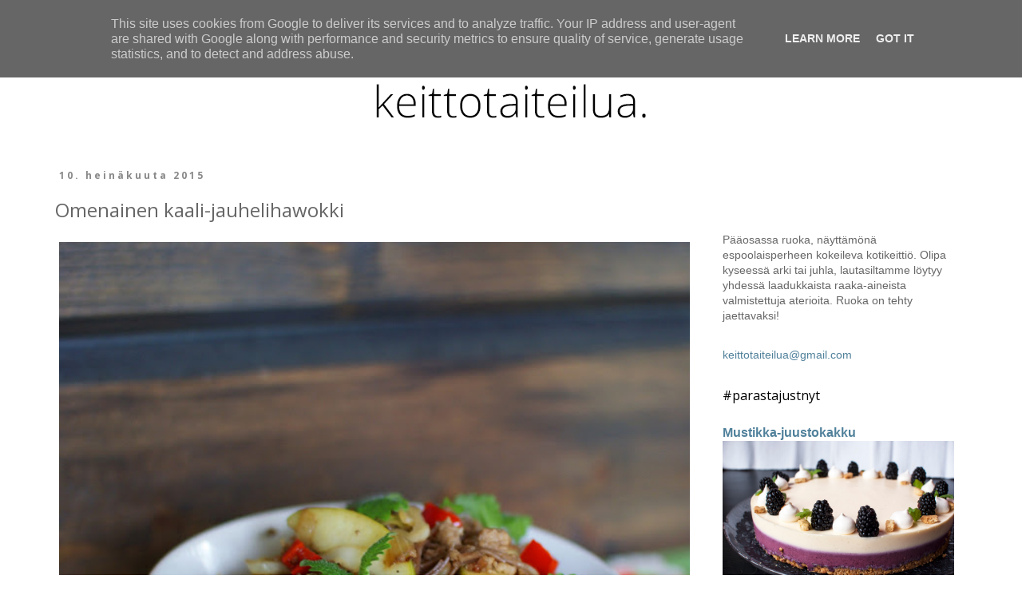

--- FILE ---
content_type: text/html; charset=UTF-8
request_url: https://www.keittotaiteilua.fi/2015/07/omenainen-kaali-jauhelihawokki.html
body_size: 21898
content:
<!DOCTYPE html>
<html class='v2' dir='ltr' lang='fi'>
<head>
<link href='https://www.blogger.com/static/v1/widgets/335934321-css_bundle_v2.css' rel='stylesheet' type='text/css'/>
<meta content='width=1100' name='viewport'/>
<meta content='text/html; charset=UTF-8' http-equiv='Content-Type'/>
<meta content='blogger' name='generator'/>
<link href='https://www.keittotaiteilua.fi/favicon.ico' rel='icon' type='image/x-icon'/>
<link href='https://www.keittotaiteilua.fi/2015/07/omenainen-kaali-jauhelihawokki.html' rel='canonical'/>
<link rel="alternate" type="application/atom+xml" title="Keittotaiteilua - Atom" href="https://www.keittotaiteilua.fi/feeds/posts/default" />
<link rel="alternate" type="application/rss+xml" title="Keittotaiteilua - RSS" href="https://www.keittotaiteilua.fi/feeds/posts/default?alt=rss" />
<link rel="service.post" type="application/atom+xml" title="Keittotaiteilua - Atom" href="https://www.blogger.com/feeds/6412794170109056566/posts/default" />

<link rel="alternate" type="application/atom+xml" title="Keittotaiteilua - Atom" href="https://www.keittotaiteilua.fi/feeds/8335961652598780578/comments/default" />
<!--Can't find substitution for tag [blog.ieCssRetrofitLinks]-->
<link href='https://blogger.googleusercontent.com/img/b/R29vZ2xl/AVvXsEhv8nN0KJYioz9J0aYXbCmkH7bhBXRLY77Hrr99yNbUnaQiuslcjGOkWv0B5Ppb1xMf4Jtdt3HS-sPUVNlaV6PXUDNjkiwIMKqfnENlCkJf5oSC3QYXbCQ2_LIiaHrat31MGuqn8n4V_5Q/s640/omenainen_kaali-jauhelihawokki.jpg' rel='image_src'/>
<meta content='https://www.keittotaiteilua.fi/2015/07/omenainen-kaali-jauhelihawokki.html' property='og:url'/>
<meta content='Omenainen kaali-jauhelihawokki' property='og:title'/>
<meta content='  Varhaiskaaliaikaan on kaalia tullut popsittua useampana päivänä viikossa. Tässä yksi nopea ja helppo arkiwokkiresepti, jonka nappasimme mö...' property='og:description'/>
<meta content='https://blogger.googleusercontent.com/img/b/R29vZ2xl/AVvXsEhv8nN0KJYioz9J0aYXbCmkH7bhBXRLY77Hrr99yNbUnaQiuslcjGOkWv0B5Ppb1xMf4Jtdt3HS-sPUVNlaV6PXUDNjkiwIMKqfnENlCkJf5oSC3QYXbCQ2_LIiaHrat31MGuqn8n4V_5Q/w1200-h630-p-k-no-nu/omenainen_kaali-jauhelihawokki.jpg' property='og:image'/>
<title>Keittotaiteilua: Omenainen kaali-jauhelihawokki</title>
<style type='text/css'>@font-face{font-family:'Open Sans';font-style:normal;font-weight:400;font-stretch:100%;font-display:swap;src:url(//fonts.gstatic.com/s/opensans/v44/memvYaGs126MiZpBA-UvWbX2vVnXBbObj2OVTSKmu0SC55K5gw.woff2)format('woff2');unicode-range:U+0460-052F,U+1C80-1C8A,U+20B4,U+2DE0-2DFF,U+A640-A69F,U+FE2E-FE2F;}@font-face{font-family:'Open Sans';font-style:normal;font-weight:400;font-stretch:100%;font-display:swap;src:url(//fonts.gstatic.com/s/opensans/v44/memvYaGs126MiZpBA-UvWbX2vVnXBbObj2OVTSumu0SC55K5gw.woff2)format('woff2');unicode-range:U+0301,U+0400-045F,U+0490-0491,U+04B0-04B1,U+2116;}@font-face{font-family:'Open Sans';font-style:normal;font-weight:400;font-stretch:100%;font-display:swap;src:url(//fonts.gstatic.com/s/opensans/v44/memvYaGs126MiZpBA-UvWbX2vVnXBbObj2OVTSOmu0SC55K5gw.woff2)format('woff2');unicode-range:U+1F00-1FFF;}@font-face{font-family:'Open Sans';font-style:normal;font-weight:400;font-stretch:100%;font-display:swap;src:url(//fonts.gstatic.com/s/opensans/v44/memvYaGs126MiZpBA-UvWbX2vVnXBbObj2OVTSymu0SC55K5gw.woff2)format('woff2');unicode-range:U+0370-0377,U+037A-037F,U+0384-038A,U+038C,U+038E-03A1,U+03A3-03FF;}@font-face{font-family:'Open Sans';font-style:normal;font-weight:400;font-stretch:100%;font-display:swap;src:url(//fonts.gstatic.com/s/opensans/v44/memvYaGs126MiZpBA-UvWbX2vVnXBbObj2OVTS2mu0SC55K5gw.woff2)format('woff2');unicode-range:U+0307-0308,U+0590-05FF,U+200C-2010,U+20AA,U+25CC,U+FB1D-FB4F;}@font-face{font-family:'Open Sans';font-style:normal;font-weight:400;font-stretch:100%;font-display:swap;src:url(//fonts.gstatic.com/s/opensans/v44/memvYaGs126MiZpBA-UvWbX2vVnXBbObj2OVTVOmu0SC55K5gw.woff2)format('woff2');unicode-range:U+0302-0303,U+0305,U+0307-0308,U+0310,U+0312,U+0315,U+031A,U+0326-0327,U+032C,U+032F-0330,U+0332-0333,U+0338,U+033A,U+0346,U+034D,U+0391-03A1,U+03A3-03A9,U+03B1-03C9,U+03D1,U+03D5-03D6,U+03F0-03F1,U+03F4-03F5,U+2016-2017,U+2034-2038,U+203C,U+2040,U+2043,U+2047,U+2050,U+2057,U+205F,U+2070-2071,U+2074-208E,U+2090-209C,U+20D0-20DC,U+20E1,U+20E5-20EF,U+2100-2112,U+2114-2115,U+2117-2121,U+2123-214F,U+2190,U+2192,U+2194-21AE,U+21B0-21E5,U+21F1-21F2,U+21F4-2211,U+2213-2214,U+2216-22FF,U+2308-230B,U+2310,U+2319,U+231C-2321,U+2336-237A,U+237C,U+2395,U+239B-23B7,U+23D0,U+23DC-23E1,U+2474-2475,U+25AF,U+25B3,U+25B7,U+25BD,U+25C1,U+25CA,U+25CC,U+25FB,U+266D-266F,U+27C0-27FF,U+2900-2AFF,U+2B0E-2B11,U+2B30-2B4C,U+2BFE,U+3030,U+FF5B,U+FF5D,U+1D400-1D7FF,U+1EE00-1EEFF;}@font-face{font-family:'Open Sans';font-style:normal;font-weight:400;font-stretch:100%;font-display:swap;src:url(//fonts.gstatic.com/s/opensans/v44/memvYaGs126MiZpBA-UvWbX2vVnXBbObj2OVTUGmu0SC55K5gw.woff2)format('woff2');unicode-range:U+0001-000C,U+000E-001F,U+007F-009F,U+20DD-20E0,U+20E2-20E4,U+2150-218F,U+2190,U+2192,U+2194-2199,U+21AF,U+21E6-21F0,U+21F3,U+2218-2219,U+2299,U+22C4-22C6,U+2300-243F,U+2440-244A,U+2460-24FF,U+25A0-27BF,U+2800-28FF,U+2921-2922,U+2981,U+29BF,U+29EB,U+2B00-2BFF,U+4DC0-4DFF,U+FFF9-FFFB,U+10140-1018E,U+10190-1019C,U+101A0,U+101D0-101FD,U+102E0-102FB,U+10E60-10E7E,U+1D2C0-1D2D3,U+1D2E0-1D37F,U+1F000-1F0FF,U+1F100-1F1AD,U+1F1E6-1F1FF,U+1F30D-1F30F,U+1F315,U+1F31C,U+1F31E,U+1F320-1F32C,U+1F336,U+1F378,U+1F37D,U+1F382,U+1F393-1F39F,U+1F3A7-1F3A8,U+1F3AC-1F3AF,U+1F3C2,U+1F3C4-1F3C6,U+1F3CA-1F3CE,U+1F3D4-1F3E0,U+1F3ED,U+1F3F1-1F3F3,U+1F3F5-1F3F7,U+1F408,U+1F415,U+1F41F,U+1F426,U+1F43F,U+1F441-1F442,U+1F444,U+1F446-1F449,U+1F44C-1F44E,U+1F453,U+1F46A,U+1F47D,U+1F4A3,U+1F4B0,U+1F4B3,U+1F4B9,U+1F4BB,U+1F4BF,U+1F4C8-1F4CB,U+1F4D6,U+1F4DA,U+1F4DF,U+1F4E3-1F4E6,U+1F4EA-1F4ED,U+1F4F7,U+1F4F9-1F4FB,U+1F4FD-1F4FE,U+1F503,U+1F507-1F50B,U+1F50D,U+1F512-1F513,U+1F53E-1F54A,U+1F54F-1F5FA,U+1F610,U+1F650-1F67F,U+1F687,U+1F68D,U+1F691,U+1F694,U+1F698,U+1F6AD,U+1F6B2,U+1F6B9-1F6BA,U+1F6BC,U+1F6C6-1F6CF,U+1F6D3-1F6D7,U+1F6E0-1F6EA,U+1F6F0-1F6F3,U+1F6F7-1F6FC,U+1F700-1F7FF,U+1F800-1F80B,U+1F810-1F847,U+1F850-1F859,U+1F860-1F887,U+1F890-1F8AD,U+1F8B0-1F8BB,U+1F8C0-1F8C1,U+1F900-1F90B,U+1F93B,U+1F946,U+1F984,U+1F996,U+1F9E9,U+1FA00-1FA6F,U+1FA70-1FA7C,U+1FA80-1FA89,U+1FA8F-1FAC6,U+1FACE-1FADC,U+1FADF-1FAE9,U+1FAF0-1FAF8,U+1FB00-1FBFF;}@font-face{font-family:'Open Sans';font-style:normal;font-weight:400;font-stretch:100%;font-display:swap;src:url(//fonts.gstatic.com/s/opensans/v44/memvYaGs126MiZpBA-UvWbX2vVnXBbObj2OVTSCmu0SC55K5gw.woff2)format('woff2');unicode-range:U+0102-0103,U+0110-0111,U+0128-0129,U+0168-0169,U+01A0-01A1,U+01AF-01B0,U+0300-0301,U+0303-0304,U+0308-0309,U+0323,U+0329,U+1EA0-1EF9,U+20AB;}@font-face{font-family:'Open Sans';font-style:normal;font-weight:400;font-stretch:100%;font-display:swap;src:url(//fonts.gstatic.com/s/opensans/v44/memvYaGs126MiZpBA-UvWbX2vVnXBbObj2OVTSGmu0SC55K5gw.woff2)format('woff2');unicode-range:U+0100-02BA,U+02BD-02C5,U+02C7-02CC,U+02CE-02D7,U+02DD-02FF,U+0304,U+0308,U+0329,U+1D00-1DBF,U+1E00-1E9F,U+1EF2-1EFF,U+2020,U+20A0-20AB,U+20AD-20C0,U+2113,U+2C60-2C7F,U+A720-A7FF;}@font-face{font-family:'Open Sans';font-style:normal;font-weight:400;font-stretch:100%;font-display:swap;src:url(//fonts.gstatic.com/s/opensans/v44/memvYaGs126MiZpBA-UvWbX2vVnXBbObj2OVTS-mu0SC55I.woff2)format('woff2');unicode-range:U+0000-00FF,U+0131,U+0152-0153,U+02BB-02BC,U+02C6,U+02DA,U+02DC,U+0304,U+0308,U+0329,U+2000-206F,U+20AC,U+2122,U+2191,U+2193,U+2212,U+2215,U+FEFF,U+FFFD;}@font-face{font-family:'Open Sans';font-style:normal;font-weight:700;font-stretch:100%;font-display:swap;src:url(//fonts.gstatic.com/s/opensans/v44/memvYaGs126MiZpBA-UvWbX2vVnXBbObj2OVTSKmu0SC55K5gw.woff2)format('woff2');unicode-range:U+0460-052F,U+1C80-1C8A,U+20B4,U+2DE0-2DFF,U+A640-A69F,U+FE2E-FE2F;}@font-face{font-family:'Open Sans';font-style:normal;font-weight:700;font-stretch:100%;font-display:swap;src:url(//fonts.gstatic.com/s/opensans/v44/memvYaGs126MiZpBA-UvWbX2vVnXBbObj2OVTSumu0SC55K5gw.woff2)format('woff2');unicode-range:U+0301,U+0400-045F,U+0490-0491,U+04B0-04B1,U+2116;}@font-face{font-family:'Open Sans';font-style:normal;font-weight:700;font-stretch:100%;font-display:swap;src:url(//fonts.gstatic.com/s/opensans/v44/memvYaGs126MiZpBA-UvWbX2vVnXBbObj2OVTSOmu0SC55K5gw.woff2)format('woff2');unicode-range:U+1F00-1FFF;}@font-face{font-family:'Open Sans';font-style:normal;font-weight:700;font-stretch:100%;font-display:swap;src:url(//fonts.gstatic.com/s/opensans/v44/memvYaGs126MiZpBA-UvWbX2vVnXBbObj2OVTSymu0SC55K5gw.woff2)format('woff2');unicode-range:U+0370-0377,U+037A-037F,U+0384-038A,U+038C,U+038E-03A1,U+03A3-03FF;}@font-face{font-family:'Open Sans';font-style:normal;font-weight:700;font-stretch:100%;font-display:swap;src:url(//fonts.gstatic.com/s/opensans/v44/memvYaGs126MiZpBA-UvWbX2vVnXBbObj2OVTS2mu0SC55K5gw.woff2)format('woff2');unicode-range:U+0307-0308,U+0590-05FF,U+200C-2010,U+20AA,U+25CC,U+FB1D-FB4F;}@font-face{font-family:'Open Sans';font-style:normal;font-weight:700;font-stretch:100%;font-display:swap;src:url(//fonts.gstatic.com/s/opensans/v44/memvYaGs126MiZpBA-UvWbX2vVnXBbObj2OVTVOmu0SC55K5gw.woff2)format('woff2');unicode-range:U+0302-0303,U+0305,U+0307-0308,U+0310,U+0312,U+0315,U+031A,U+0326-0327,U+032C,U+032F-0330,U+0332-0333,U+0338,U+033A,U+0346,U+034D,U+0391-03A1,U+03A3-03A9,U+03B1-03C9,U+03D1,U+03D5-03D6,U+03F0-03F1,U+03F4-03F5,U+2016-2017,U+2034-2038,U+203C,U+2040,U+2043,U+2047,U+2050,U+2057,U+205F,U+2070-2071,U+2074-208E,U+2090-209C,U+20D0-20DC,U+20E1,U+20E5-20EF,U+2100-2112,U+2114-2115,U+2117-2121,U+2123-214F,U+2190,U+2192,U+2194-21AE,U+21B0-21E5,U+21F1-21F2,U+21F4-2211,U+2213-2214,U+2216-22FF,U+2308-230B,U+2310,U+2319,U+231C-2321,U+2336-237A,U+237C,U+2395,U+239B-23B7,U+23D0,U+23DC-23E1,U+2474-2475,U+25AF,U+25B3,U+25B7,U+25BD,U+25C1,U+25CA,U+25CC,U+25FB,U+266D-266F,U+27C0-27FF,U+2900-2AFF,U+2B0E-2B11,U+2B30-2B4C,U+2BFE,U+3030,U+FF5B,U+FF5D,U+1D400-1D7FF,U+1EE00-1EEFF;}@font-face{font-family:'Open Sans';font-style:normal;font-weight:700;font-stretch:100%;font-display:swap;src:url(//fonts.gstatic.com/s/opensans/v44/memvYaGs126MiZpBA-UvWbX2vVnXBbObj2OVTUGmu0SC55K5gw.woff2)format('woff2');unicode-range:U+0001-000C,U+000E-001F,U+007F-009F,U+20DD-20E0,U+20E2-20E4,U+2150-218F,U+2190,U+2192,U+2194-2199,U+21AF,U+21E6-21F0,U+21F3,U+2218-2219,U+2299,U+22C4-22C6,U+2300-243F,U+2440-244A,U+2460-24FF,U+25A0-27BF,U+2800-28FF,U+2921-2922,U+2981,U+29BF,U+29EB,U+2B00-2BFF,U+4DC0-4DFF,U+FFF9-FFFB,U+10140-1018E,U+10190-1019C,U+101A0,U+101D0-101FD,U+102E0-102FB,U+10E60-10E7E,U+1D2C0-1D2D3,U+1D2E0-1D37F,U+1F000-1F0FF,U+1F100-1F1AD,U+1F1E6-1F1FF,U+1F30D-1F30F,U+1F315,U+1F31C,U+1F31E,U+1F320-1F32C,U+1F336,U+1F378,U+1F37D,U+1F382,U+1F393-1F39F,U+1F3A7-1F3A8,U+1F3AC-1F3AF,U+1F3C2,U+1F3C4-1F3C6,U+1F3CA-1F3CE,U+1F3D4-1F3E0,U+1F3ED,U+1F3F1-1F3F3,U+1F3F5-1F3F7,U+1F408,U+1F415,U+1F41F,U+1F426,U+1F43F,U+1F441-1F442,U+1F444,U+1F446-1F449,U+1F44C-1F44E,U+1F453,U+1F46A,U+1F47D,U+1F4A3,U+1F4B0,U+1F4B3,U+1F4B9,U+1F4BB,U+1F4BF,U+1F4C8-1F4CB,U+1F4D6,U+1F4DA,U+1F4DF,U+1F4E3-1F4E6,U+1F4EA-1F4ED,U+1F4F7,U+1F4F9-1F4FB,U+1F4FD-1F4FE,U+1F503,U+1F507-1F50B,U+1F50D,U+1F512-1F513,U+1F53E-1F54A,U+1F54F-1F5FA,U+1F610,U+1F650-1F67F,U+1F687,U+1F68D,U+1F691,U+1F694,U+1F698,U+1F6AD,U+1F6B2,U+1F6B9-1F6BA,U+1F6BC,U+1F6C6-1F6CF,U+1F6D3-1F6D7,U+1F6E0-1F6EA,U+1F6F0-1F6F3,U+1F6F7-1F6FC,U+1F700-1F7FF,U+1F800-1F80B,U+1F810-1F847,U+1F850-1F859,U+1F860-1F887,U+1F890-1F8AD,U+1F8B0-1F8BB,U+1F8C0-1F8C1,U+1F900-1F90B,U+1F93B,U+1F946,U+1F984,U+1F996,U+1F9E9,U+1FA00-1FA6F,U+1FA70-1FA7C,U+1FA80-1FA89,U+1FA8F-1FAC6,U+1FACE-1FADC,U+1FADF-1FAE9,U+1FAF0-1FAF8,U+1FB00-1FBFF;}@font-face{font-family:'Open Sans';font-style:normal;font-weight:700;font-stretch:100%;font-display:swap;src:url(//fonts.gstatic.com/s/opensans/v44/memvYaGs126MiZpBA-UvWbX2vVnXBbObj2OVTSCmu0SC55K5gw.woff2)format('woff2');unicode-range:U+0102-0103,U+0110-0111,U+0128-0129,U+0168-0169,U+01A0-01A1,U+01AF-01B0,U+0300-0301,U+0303-0304,U+0308-0309,U+0323,U+0329,U+1EA0-1EF9,U+20AB;}@font-face{font-family:'Open Sans';font-style:normal;font-weight:700;font-stretch:100%;font-display:swap;src:url(//fonts.gstatic.com/s/opensans/v44/memvYaGs126MiZpBA-UvWbX2vVnXBbObj2OVTSGmu0SC55K5gw.woff2)format('woff2');unicode-range:U+0100-02BA,U+02BD-02C5,U+02C7-02CC,U+02CE-02D7,U+02DD-02FF,U+0304,U+0308,U+0329,U+1D00-1DBF,U+1E00-1E9F,U+1EF2-1EFF,U+2020,U+20A0-20AB,U+20AD-20C0,U+2113,U+2C60-2C7F,U+A720-A7FF;}@font-face{font-family:'Open Sans';font-style:normal;font-weight:700;font-stretch:100%;font-display:swap;src:url(//fonts.gstatic.com/s/opensans/v44/memvYaGs126MiZpBA-UvWbX2vVnXBbObj2OVTS-mu0SC55I.woff2)format('woff2');unicode-range:U+0000-00FF,U+0131,U+0152-0153,U+02BB-02BC,U+02C6,U+02DA,U+02DC,U+0304,U+0308,U+0329,U+2000-206F,U+20AC,U+2122,U+2191,U+2193,U+2212,U+2215,U+FEFF,U+FFFD;}</style>
<style id='page-skin-1' type='text/css'><!--
/*
-----------------------------------------------
Blogger Template Style
Name:     Simple
Designer: Blogger
URL:      www.blogger.com
----------------------------------------------- */
/* Content
----------------------------------------------- */
body {
font: normal normal 14px 'Trebuchet MS', Trebuchet, Verdana, sans-serif;
color: #666666;
background: #ffffff none repeat scroll top left;
padding: 0 0 0 0;
}
html body .region-inner {
min-width: 0;
max-width: 100%;
width: auto;
}
h2 {
font-size: 22px;
}
a:link {
text-decoration:none;
color: #50819b;
}
a:visited {
text-decoration:none;
color: #888888;
}
a:hover {
text-decoration:underline;
color: #33aaff;
}
.body-fauxcolumn-outer .fauxcolumn-inner {
background: transparent none repeat scroll top left;
_background-image: none;
}
.body-fauxcolumn-outer .cap-top {
position: absolute;
z-index: 1;
height: 400px;
width: 100%;
}
.body-fauxcolumn-outer .cap-top .cap-left {
width: 100%;
background: transparent none repeat-x scroll top left;
_background-image: none;
}
.content-outer {
-moz-box-shadow: 0 0 0 rgba(0, 0, 0, .15);
-webkit-box-shadow: 0 0 0 rgba(0, 0, 0, .15);
-goog-ms-box-shadow: 0 0 0 #333333;
box-shadow: 0 0 0 rgba(0, 0, 0, .15);
margin-bottom: 1px;
}
.content-inner {
padding: 10px 40px;
}
.content-inner {
background-color: #ffffff;
}
/* Header
----------------------------------------------- */
.header-outer {
background: transparent none repeat-x scroll 0 -400px;
_background-image: none;
}
.Header h1 {
font: normal normal 50px 'Trebuchet MS',Trebuchet,Verdana,sans-serif;
color: #000000;
text-shadow: 0 0 0 rgba(0, 0, 0, .2);
}
.Header h1 a {
color: #000000;
}
.Header .description {
font-size: 18px;
color: #000000;
}
.header-inner .Header .titlewrapper {
padding: 22px 0;
}
.header-inner .Header .descriptionwrapper {
padding: 0 0;
}
/* Tabs
----------------------------------------------- */
.tabs-inner .section:first-child {
border-top: 0 solid rgba(0, 0, 0, 0);
}
.tabs-inner .section:first-child ul {
margin-top: -1px;
border-top: 1px solid rgba(0, 0, 0, 0);
border-left: 1px solid rgba(0, 0, 0, 0);
border-right: 1px solid rgba(0, 0, 0, 0);
}
.tabs-inner .widget ul {
background: transparent none repeat-x scroll 0 -800px;
_background-image: none;
border-bottom: 1px solid rgba(0, 0, 0, 0);
margin-top: 0;
margin-left: -30px;
margin-right: -30px;
}
.tabs-inner .widget li a {
display: inline-block;
padding: .6em 1em;
font: normal normal 14px 'Trebuchet MS', Trebuchet, Verdana, sans-serif;
color: #000000;
border-left: 1px solid #ffffff;
border-right: 1px solid rgba(0, 0, 0, 0);
}
.tabs-inner .widget li:first-child a {
border-left: none;
}
.tabs-inner .widget li.selected a, .tabs-inner .widget li a:hover {
color: #000000;
background-color: #eeeeee;
text-decoration: none;
}
/* Columns
----------------------------------------------- */
.main-outer {
border-top: 0 solid transparent;
}
.fauxcolumn-left-outer .fauxcolumn-inner {
border-right: 1px solid transparent;
}
.fauxcolumn-right-outer .fauxcolumn-inner {
border-left: 1px solid transparent;
}
/* Headings
----------------------------------------------- */
div.widget > h2,
div.widget h2.title {
margin: 0 0 1em 0;
font: normal normal 16px Open Sans;
color: #000000;
}
/* Widgets
----------------------------------------------- */
.widget .zippy {
color: #999999;
text-shadow: 2px 2px 1px rgba(0, 0, 0, .1);
}
.widget .popular-posts ul {
list-style: none;
}
/* Posts
----------------------------------------------- */
h2.date-header {
font: normal bold 12px Open Sans;
}
.date-header span {
background-color: rgba(0, 0, 0, 0);
color: #888888;
padding: 0.4em;
letter-spacing: 3px;
margin: inherit;
}
.main-inner {
padding-top: 35px;
padding-bottom: 65px;
}
.main-inner .column-center-inner {
padding: 0 0;
}
.main-inner .column-center-inner .section {
margin: 0 1em;
}
.post {
margin: 0 0 45px 0;
}
h3.post-title, .comments h4 {
font: normal normal 24px Open Sans;
margin: .75em 0 0;
}
.post-body {
font-size: 110%;
line-height: 1.4;
position: relative;
}
.post-body img, .post-body .tr-caption-container, .Profile img, .Image img,
.BlogList .item-thumbnail img {
padding: 2px;
background: rgba(0, 0, 0, 0);
border: 1px solid rgba(0, 0, 0, 0);
-moz-box-shadow: 1px 1px 5px rgba(0, 0, 0, .1);
-webkit-box-shadow: 1px 1px 5px rgba(0, 0, 0, .1);
box-shadow: 1px 1px 5px rgba(0, 0, 0, .1);
}
.post-body img, .post-body .tr-caption-container {
padding: 5px;
}
.post-body .tr-caption-container {
color: #666666;
}
.post-body .tr-caption-container img {
padding: 0;
background: transparent;
border: none;
-moz-box-shadow: 0 0 0 rgba(0, 0, 0, .1);
-webkit-box-shadow: 0 0 0 rgba(0, 0, 0, .1);
box-shadow: 0 0 0 rgba(0, 0, 0, .1);
}
.post-header {
margin: 0 0 1.5em;
line-height: 1.6;
font-size: 90%;
}
.post-footer {
margin: 20px -2px 0;
padding: 5px 10px;
color: #666666;
background-color: rgba(0, 0, 0, 0);
border-bottom: 1px solid rgba(0, 0, 0, 0);
line-height: 1.6;
font-size: 90%;
}
#comments .comment-author {
padding-top: 1.5em;
border-top: 1px solid transparent;
background-position: 0 1.5em;
}
#comments .comment-author:first-child {
padding-top: 0;
border-top: none;
}
.avatar-image-container {
margin: .2em 0 0;
}
#comments .avatar-image-container img {
border: 1px solid rgba(0, 0, 0, 0);
}
/* Comments
----------------------------------------------- */
.comments .comments-content .icon.blog-author {
background-repeat: no-repeat;
background-image: url([data-uri]);
}
.comments .comments-content .loadmore a {
border-top: 1px solid #999999;
border-bottom: 1px solid #999999;
}
.comments .comment-thread.inline-thread {
background-color: rgba(0, 0, 0, 0);
}
.comments .continue {
border-top: 2px solid #999999;
}
/* Accents
---------------------------------------------- */
.section-columns td.columns-cell {
border-left: 1px solid transparent;
}
.blog-pager {
background: transparent url(https://resources.blogblog.com/blogblog/data/1kt/simple/paging_dot.png) repeat-x scroll top center;
}
.blog-pager-older-link, .home-link,
.blog-pager-newer-link {
background-color: #ffffff;
padding: 5px;
}
.footer-outer {
border-top: 1px dashed #bbbbbb;
}
/* Mobile
----------------------------------------------- */
body.mobile  {
background-size: auto;
}
.mobile .body-fauxcolumn-outer {
background: transparent none repeat scroll top left;
}
.mobile .body-fauxcolumn-outer .cap-top {
background-size: 100% auto;
}
.mobile .content-outer {
-webkit-box-shadow: 0 0 3px rgba(0, 0, 0, .15);
box-shadow: 0 0 3px rgba(0, 0, 0, .15);
}
.mobile .tabs-inner .widget ul {
margin-left: 0;
margin-right: 0;
}
.mobile .post {
margin: 0;
}
.mobile .main-inner .column-center-inner .section {
margin: 0;
}
.mobile .date-header span {
padding: 0.1em 10px;
margin: 0 -10px;
}
.mobile h3.post-title {
margin: 0;
}
.mobile .blog-pager {
background: transparent none no-repeat scroll top center;
}
.mobile .footer-outer {
border-top: none;
}
.mobile .main-inner, .mobile .footer-inner {
background-color: #ffffff;
}
.mobile-index-contents {
color: #666666;
}
.mobile-link-button {
background-color: #50819b;
}
.mobile-link-button a:link, .mobile-link-button a:visited {
color: #ffffff;
}
.mobile .tabs-inner .section:first-child {
border-top: none;
}
.mobile .tabs-inner .PageList .widget-content {
background-color: #eeeeee;
color: #000000;
border-top: 1px solid rgba(0, 0, 0, 0);
border-bottom: 1px solid rgba(0, 0, 0, 0);
}
.mobile .tabs-inner .PageList .widget-content .pagelist-arrow {
border-left: 1px solid rgba(0, 0, 0, 0);
}
.post-body img, .post-body .tr-caption-container, .Profile img, .Image img,
.BlogList .item-thumbnail img {
padding: none !important;
border: none !important;
background: none !important;
-moz-box-shadow: 0px 0px 0px transparent !important;
-webkit-box-shadow: 0px 0px 0px transparent !important;
box-shadow: 0px 0px 0px transparent !important;
}
.post-body{ text-align: justify; }
.post-body img {
width: 790px;
height: auto;
text-align: left;
}
.separator a {
margin-left: 0 !important;
margin-right: 0 !important;
}
.content-inner {
margin-top: -40px;
}
--></style>
<style id='template-skin-1' type='text/css'><!--
body {
min-width: 1250px;
}
.content-outer, .content-fauxcolumn-outer, .region-inner {
min-width: 1250px;
max-width: 1250px;
_width: 1250px;
}
.main-inner .columns {
padding-left: 0;
padding-right: 350px;
}
.main-inner .fauxcolumn-center-outer {
left: 0;
right: 350px;
/* IE6 does not respect left and right together */
_width: expression(this.parentNode.offsetWidth -
parseInt("0") -
parseInt("350px") + 'px');
}
.main-inner .fauxcolumn-left-outer {
width: 0;
}
.main-inner .fauxcolumn-right-outer {
width: 350px;
}
.main-inner .column-left-outer {
width: 0;
right: 100%;
margin-left: -0;
}
.main-inner .column-right-outer {
width: 350px;
margin-right: -350px;
}
#layout {
min-width: 0;
}
#layout .content-outer {
min-width: 0;
width: 800px;
}
#layout .region-inner {
min-width: 0;
width: auto;
}
body#layout div.add_widget {
padding: 8px;
}
body#layout div.add_widget a {
margin-left: 32px;
}
--></style>
<script type='text/javascript'>
        (function(i,s,o,g,r,a,m){i['GoogleAnalyticsObject']=r;i[r]=i[r]||function(){
        (i[r].q=i[r].q||[]).push(arguments)},i[r].l=1*new Date();a=s.createElement(o),
        m=s.getElementsByTagName(o)[0];a.async=1;a.src=g;m.parentNode.insertBefore(a,m)
        })(window,document,'script','https://www.google-analytics.com/analytics.js','ga');
        ga('create', 'UA-38376325-1', 'auto', 'blogger');
        ga('blogger.send', 'pageview');
      </script>
<link href='https://www.blogger.com/dyn-css/authorization.css?targetBlogID=6412794170109056566&amp;zx=decd800c-b67d-4696-84d7-804b0aecb192' media='none' onload='if(media!=&#39;all&#39;)media=&#39;all&#39;' rel='stylesheet'/><noscript><link href='https://www.blogger.com/dyn-css/authorization.css?targetBlogID=6412794170109056566&amp;zx=decd800c-b67d-4696-84d7-804b0aecb192' rel='stylesheet'/></noscript>
<meta name='google-adsense-platform-account' content='ca-host-pub-1556223355139109'/>
<meta name='google-adsense-platform-domain' content='blogspot.com'/>

<script type="text/javascript" language="javascript">
  // Supply ads personalization default for EEA readers
  // See https://www.blogger.com/go/adspersonalization
  adsbygoogle = window.adsbygoogle || [];
  if (typeof adsbygoogle.requestNonPersonalizedAds === 'undefined') {
    adsbygoogle.requestNonPersonalizedAds = 1;
  }
</script>


</head>
<body class='loading variant-simplysimple'>
<div class='navbar no-items section' id='navbar' name='Navigointipalkki'>
</div>
<div class='body-fauxcolumns'>
<div class='fauxcolumn-outer body-fauxcolumn-outer'>
<div class='cap-top'>
<div class='cap-left'></div>
<div class='cap-right'></div>
</div>
<div class='fauxborder-left'>
<div class='fauxborder-right'></div>
<div class='fauxcolumn-inner'>
</div>
</div>
<div class='cap-bottom'>
<div class='cap-left'></div>
<div class='cap-right'></div>
</div>
</div>
</div>
<div class='content'>
<div class='content-fauxcolumns'>
<div class='fauxcolumn-outer content-fauxcolumn-outer'>
<div class='cap-top'>
<div class='cap-left'></div>
<div class='cap-right'></div>
</div>
<div class='fauxborder-left'>
<div class='fauxborder-right'></div>
<div class='fauxcolumn-inner'>
</div>
</div>
<div class='cap-bottom'>
<div class='cap-left'></div>
<div class='cap-right'></div>
</div>
</div>
</div>
<div class='content-outer'>
<div class='content-cap-top cap-top'>
<div class='cap-left'></div>
<div class='cap-right'></div>
</div>
<div class='fauxborder-left content-fauxborder-left'>
<div class='fauxborder-right content-fauxborder-right'></div>
<div class='content-inner'>
<header>
<div class='header-outer'>
<div class='header-cap-top cap-top'>
<div class='cap-left'></div>
<div class='cap-right'></div>
</div>
<div class='fauxborder-left header-fauxborder-left'>
<div class='fauxborder-right header-fauxborder-right'></div>
<div class='region-inner header-inner'>
<div class='header section' id='header' name='Otsikko'><div class='widget Header' data-version='1' id='Header1'>
<div id='header-inner'>
<a href='https://www.keittotaiteilua.fi/' style='display: block'>
<img alt='Keittotaiteilua' height='176px; ' id='Header1_headerimg' src='https://blogger.googleusercontent.com/img/b/R29vZ2xl/AVvXsEh-34wHlTtHoUkHPZHVoV8nN2DThpZFgrHnJOPI0JJ3bLjtuaKHFjLFu6al505ocAsf0KxhM11AmR_IxUf7YmzbvWtckxfjQdomhEELhMBbFfifDW-63SdnWzLKexK4QWyvAZKbqCA48aM/s1170/banner2017.jpg' style='display: block' width='1170px; '/>
</a>
</div>
</div></div>
</div>
</div>
<div class='header-cap-bottom cap-bottom'>
<div class='cap-left'></div>
<div class='cap-right'></div>
</div>
</div>
</header>
<div class='tabs-outer'>
<div class='tabs-cap-top cap-top'>
<div class='cap-left'></div>
<div class='cap-right'></div>
</div>
<div class='fauxborder-left tabs-fauxborder-left'>
<div class='fauxborder-right tabs-fauxborder-right'></div>
<div class='region-inner tabs-inner'>
<div class='tabs no-items section' id='crosscol' name='Kaikki sarakkeet'></div>
<div class='tabs no-items section' id='crosscol-overflow' name='Cross-Column 2'></div>
</div>
</div>
<div class='tabs-cap-bottom cap-bottom'>
<div class='cap-left'></div>
<div class='cap-right'></div>
</div>
</div>
<div class='main-outer'>
<div class='main-cap-top cap-top'>
<div class='cap-left'></div>
<div class='cap-right'></div>
</div>
<div class='fauxborder-left main-fauxborder-left'>
<div class='fauxborder-right main-fauxborder-right'></div>
<div class='region-inner main-inner'>
<div class='columns fauxcolumns'>
<div class='fauxcolumn-outer fauxcolumn-center-outer'>
<div class='cap-top'>
<div class='cap-left'></div>
<div class='cap-right'></div>
</div>
<div class='fauxborder-left'>
<div class='fauxborder-right'></div>
<div class='fauxcolumn-inner'>
</div>
</div>
<div class='cap-bottom'>
<div class='cap-left'></div>
<div class='cap-right'></div>
</div>
</div>
<div class='fauxcolumn-outer fauxcolumn-left-outer'>
<div class='cap-top'>
<div class='cap-left'></div>
<div class='cap-right'></div>
</div>
<div class='fauxborder-left'>
<div class='fauxborder-right'></div>
<div class='fauxcolumn-inner'>
</div>
</div>
<div class='cap-bottom'>
<div class='cap-left'></div>
<div class='cap-right'></div>
</div>
</div>
<div class='fauxcolumn-outer fauxcolumn-right-outer'>
<div class='cap-top'>
<div class='cap-left'></div>
<div class='cap-right'></div>
</div>
<div class='fauxborder-left'>
<div class='fauxborder-right'></div>
<div class='fauxcolumn-inner'>
</div>
</div>
<div class='cap-bottom'>
<div class='cap-left'></div>
<div class='cap-right'></div>
</div>
</div>
<!-- corrects IE6 width calculation -->
<div class='columns-inner'>
<div class='column-center-outer'>
<div class='column-center-inner'>
<div class='main section' id='main' name='Ensisijainen'><div class='widget Blog' data-version='1' id='Blog1'>
<div class='blog-posts hfeed'>

          <div class="date-outer">
        
<h2 class='date-header'><span>10. heinäkuuta 2015</span></h2>

          <div class="date-posts">
        
<div class='post-outer'>
<div class='post hentry uncustomized-post-template' itemprop='blogPost' itemscope='itemscope' itemtype='http://schema.org/BlogPosting'>
<meta content='https://blogger.googleusercontent.com/img/b/R29vZ2xl/AVvXsEhv8nN0KJYioz9J0aYXbCmkH7bhBXRLY77Hrr99yNbUnaQiuslcjGOkWv0B5Ppb1xMf4Jtdt3HS-sPUVNlaV6PXUDNjkiwIMKqfnENlCkJf5oSC3QYXbCQ2_LIiaHrat31MGuqn8n4V_5Q/s640/omenainen_kaali-jauhelihawokki.jpg' itemprop='image_url'/>
<meta content='6412794170109056566' itemprop='blogId'/>
<meta content='8335961652598780578' itemprop='postId'/>
<a name='8335961652598780578'></a>
<h3 class='post-title entry-title' itemprop='name'>
Omenainen kaali-jauhelihawokki
</h3>
<div class='post-header'>
<div class='post-header-line-1'></div>
</div>
<div class='post-body entry-content' id='post-body-8335961652598780578' itemprop='description articleBody'>
<div class="separator" style="clear: both; text-align: center;">
<a href="https://blogger.googleusercontent.com/img/b/R29vZ2xl/AVvXsEhv8nN0KJYioz9J0aYXbCmkH7bhBXRLY77Hrr99yNbUnaQiuslcjGOkWv0B5Ppb1xMf4Jtdt3HS-sPUVNlaV6PXUDNjkiwIMKqfnENlCkJf5oSC3QYXbCQ2_LIiaHrat31MGuqn8n4V_5Q/s1600/omenainen_kaali-jauhelihawokki.jpg" imageanchor="1" style="margin-left: 1em; margin-right: 1em;"><img border="0" height="640" src="https://blogger.googleusercontent.com/img/b/R29vZ2xl/AVvXsEhv8nN0KJYioz9J0aYXbCmkH7bhBXRLY77Hrr99yNbUnaQiuslcjGOkWv0B5Ppb1xMf4Jtdt3HS-sPUVNlaV6PXUDNjkiwIMKqfnENlCkJf5oSC3QYXbCQ2_LIiaHrat31MGuqn8n4V_5Q/s640/omenainen_kaali-jauhelihawokki.jpg" width="640" /></a></div>
Varhaiskaaliaikaan on kaalia tullut popsittua useampana päivänä viikossa. Tässä yksi nopea ja helppo arkiwokkiresepti, jonka nappasimme mökille mukaan <a href="https://www.yhteishyva.fi/ruoka-ja-reseptit/reseptit/omenainen-jauheliha-kaalivokki/014269" target="_blank">Yhteishyvä</a>-lehdestä.<br />
<br />
<b>Omenainen jauheliha-kaaliwokki</b><br />
300 g kerä- eli valkokaalia<br />
1 keltasipuli<br />
1 hapan, vihreä omena<br />
700 g sika-nautajauhelihaa<br />
1 rkl ruskeaa ruokosokeria<br />
1 cm inkivääriä<br />
2 valkosipulinkynttä<br />
1 punainen miedohko chili<br />
2 nippua sobanuudeleita<br />
3 rkl soijakastiketta<br />
<br />
Viipaloi kaali ohuiksi suikaleiksi, kuutioi sipuli ja lohko omena ohuiksi siivuiksi. Wokkaa kasviksia tilkassa öljyä, kunnes nepehmenevät hieman.<br />
<br />
Ruskista toisella pannulla jauheliha ja lisää lihan joukkoon hienonnettu chili, raastettu inkivääri ja sokeri.<br />
<br />
Keitä nuudelit kypsiksi pakkauksen ohjeen mukaan. Sekoita nuudelit, jauheliha ja kaaliseos keskenään ja mausta lopuksi soijakastikkeella.
<div style='clear: both;'></div>
</div>
<div class='post-footer'>
<div class='post-footer-line post-footer-line-1'>
<span class='post-author vcard'>
Julkaissut
<span class='fn' itemprop='author' itemscope='itemscope' itemtype='http://schema.org/Person'>
<meta content='https://www.blogger.com/profile/06504737173761091716' itemprop='url'/>
<a class='g-profile' href='https://www.blogger.com/profile/06504737173761091716' rel='author' title='author profile'>
<span itemprop='name'>Paula</span>
</a>
</span>
</span>
<span class='post-timestamp'>
klo
<meta content='https://www.keittotaiteilua.fi/2015/07/omenainen-kaali-jauhelihawokki.html' itemprop='url'/>
<a class='timestamp-link' href='https://www.keittotaiteilua.fi/2015/07/omenainen-kaali-jauhelihawokki.html' rel='bookmark' title='permanent link'><abbr class='published' itemprop='datePublished' title='2015-07-10T22:40:00+03:00'>22:40</abbr></a>
</span>
<span class='post-comment-link'>
</span>
<span class='post-icons'>
<span class='item-control blog-admin pid-1625424715'>
<a href='https://www.blogger.com/post-edit.g?blogID=6412794170109056566&postID=8335961652598780578&from=pencil' title='Muokkaa tekstiä'>
<img alt='' class='icon-action' height='18' src='https://resources.blogblog.com/img/icon18_edit_allbkg.gif' width='18'/>
</a>
</span>
</span>
<div class='post-share-buttons goog-inline-block'>
</div>
</div>
<div class='post-footer-line post-footer-line-2'>
<span class='post-labels'>
Teemat:
<a href='https://www.keittotaiteilua.fi/search/label/hedelm%C3%A4t' rel='tag'>hedelmät</a>,
<a href='https://www.keittotaiteilua.fi/search/label/jauheliha' rel='tag'>jauheliha</a>,
<a href='https://www.keittotaiteilua.fi/search/label/liharuuat' rel='tag'>liharuuat</a>,
<a href='https://www.keittotaiteilua.fi/search/label/nuudeli' rel='tag'>nuudeli</a>,
<a href='https://www.keittotaiteilua.fi/search/label/wokit' rel='tag'>wokit</a>
</span>
</div>
<div class='post-footer-line post-footer-line-3'>
<span class='post-location'>
</span>
</div>
</div>
</div>
<div class='comments' id='comments'>
<a name='comments'></a>
<h4>Ei kommentteja:</h4>
<div id='Blog1_comments-block-wrapper'>
<dl class='avatar-comment-indent' id='comments-block'>
</dl>
</div>
<p class='comment-footer'>
<div class='comment-form'>
<a name='comment-form'></a>
<h4 id='comment-post-message'>Lähetä kommentti</h4>
<p>
</p>
<a href='https://www.blogger.com/comment/frame/6412794170109056566?po=8335961652598780578&hl=fi&saa=85391&origin=https://www.keittotaiteilua.fi' id='comment-editor-src'></a>
<iframe allowtransparency='true' class='blogger-iframe-colorize blogger-comment-from-post' frameborder='0' height='410px' id='comment-editor' name='comment-editor' src='' width='100%'></iframe>
<script src='https://www.blogger.com/static/v1/jsbin/2830521187-comment_from_post_iframe.js' type='text/javascript'></script>
<script type='text/javascript'>
      BLOG_CMT_createIframe('https://www.blogger.com/rpc_relay.html');
    </script>
</div>
</p>
</div>
</div>

        </div></div>
      
</div>
<div class='blog-pager' id='blog-pager'>
<span id='blog-pager-newer-link'>
<a class='blog-pager-newer-link' href='https://www.keittotaiteilua.fi/2015/07/rapu-nuudelisalaatti-misokastikkeella.html' id='Blog1_blog-pager-newer-link' title='Uudempi teksti'>Uudempi teksti</a>
</span>
<span id='blog-pager-older-link'>
<a class='blog-pager-older-link' href='https://www.keittotaiteilua.fi/2015/07/vietnam-henkinen-grilliporsasnuudelisal.html' id='Blog1_blog-pager-older-link' title='Vanhempi viesti'>Vanhempi viesti</a>
</span>
<a class='home-link' href='https://www.keittotaiteilua.fi/'>Etusivu</a>
</div>
<div class='clear'></div>
<div class='post-feeds'>
<div class='feed-links'>
Tilaa:
<a class='feed-link' href='https://www.keittotaiteilua.fi/feeds/8335961652598780578/comments/default' target='_blank' type='application/atom+xml'>Lähetä kommentteja (Atom)</a>
</div>
</div>
</div></div>
</div>
</div>
<div class='column-left-outer'>
<div class='column-left-inner'>
<aside>
</aside>
</div>
</div>
<div class='column-right-outer'>
<div class='column-right-inner'>
<aside>
<div class='sidebar section' id='sidebar-right-1'><div class='widget HTML' data-version='1' id='HTML1'>
<div class='widget-content'>
<p><span =""  style="font-size:100%;"><br /></span></p><p><span =""  style="font-size:100%;"><br /></span></p><p><span =""  style="font-size:100%;">Pääosassa ruoka, näyttämönä espoolaisperheen kokeileva kotikeittiö. Olipa kyseessä arki tai juhla, lautasiltamme löytyy yhdessä laadukkaista raaka-aineista valmistettuja aterioita. Ruoka on tehty jaettavaksi!</span></p>
</div>
<div class='clear'></div>
</div><div class='widget Text' data-version='1' id='Text2'>
<div class='widget-content'>
<a href="mailto:keittotaiteilua@gmail.com">keittotaiteilua@gmail.com</a>
</div>
<div class='clear'></div>
</div><div class='widget FeaturedPost' data-version='1' id='FeaturedPost1'>
<h2 class='title'>#parastajustnyt</h2>
<div class='post-summary'>
<h3><a href='https://www.keittotaiteilua.fi/2017/04/mustikka-juustokakku.html'>Mustikka-juustokakku</a></h3>
<img class='image' src='https://blogger.googleusercontent.com/img/b/R29vZ2xl/AVvXsEggbbGFaswKky2uT49Up7g81wbKQl2PaSQ19gC7J5Fcaan1cVl58EwnrOuGMGge2BItI3gA0yaJTxAnaE27SMdRM60SzckksgqI_bExeP14A-x9aZqPihoiDsEQE8JSnfhheDSr-VND2SM/s1600/mustikkajuustokakku1.jpg'/>
</div>
<style type='text/css'>
    .image {
      width: 100%;
    }
  </style>
<div class='clear'></div>
</div><div class='widget HTML' data-version='1' id='HTML3'>
<div class='widget-content'>
<iframe src="https://www.facebook.com/plugins/page.php?href=https%3A%2F%2Fwww.facebook.com%2Fkeittotaiteilua%2F&tabs=timeline&width=300&height=500&small_header=false&adapt_container_width=true&hide_cover=false&show_facepile=false&appId" width="350" height="500" style="border:none;overflow:hidden" scrolling="no" frameborder="0" allowtransparency="true"></iframe>
</div>
<div class='clear'></div>
</div><div class='widget BlogSearch' data-version='1' id='BlogSearch1'>
<h2 class='title'>Etsi</h2>
<div class='widget-content'>
<div id='BlogSearch1_form'>
<form action='https://www.keittotaiteilua.fi/search' class='gsc-search-box' target='_top'>
<table cellpadding='0' cellspacing='0' class='gsc-search-box'>
<tbody>
<tr>
<td class='gsc-input'>
<input autocomplete='off' class='gsc-input' name='q' size='10' title='search' type='text' value=''/>
</td>
<td class='gsc-search-button'>
<input class='gsc-search-button' title='search' type='submit' value='Haku'/>
</td>
</tr>
</tbody>
</table>
</form>
</div>
</div>
<div class='clear'></div>
</div><div class='widget PopularPosts' data-version='1' id='PopularPosts1'>
<h2>Kuukauden katsotuimmat</h2>
<div class='widget-content popular-posts'>
<ul>
<li>
<div class='item-thumbnail-only'>
<div class='item-thumbnail'>
<a href='https://www.keittotaiteilua.fi/2016/12/ranskalainen-sipuli-sardellipiiras.html' target='_blank'>
<img alt='' border='0' src='https://blogger.googleusercontent.com/img/b/R29vZ2xl/AVvXsEha5nUrKt0frbsGOSnpDJtlWiUVhgmRnoOH-o3pf_eS4Rah8l8HTtwiUO0aGbSlTiy7CmCXSL9skmmSjPuszozM4AydcGE2bHX4bWdsvuCvdRWKAaKzj1eTZZzRCw2e1Cp786K_0GEjlqI/w72-h72-p-k-no-nu/pissaladiere.jpg'/>
</a>
</div>
<div class='item-title'><a href='https://www.keittotaiteilua.fi/2016/12/ranskalainen-sipuli-sardellipiiras.html'>Ranskalainen sipuli-sardellipiiras pissaladière</a></div>
</div>
<div style='clear: both;'></div>
</li>
<li>
<div class='item-thumbnail-only'>
<div class='item-thumbnail'>
<a href='https://www.keittotaiteilua.fi/2015/11/poronkaristys-ja-kuinka-se-tehdaan.html' target='_blank'>
<img alt='' border='0' src='https://blogger.googleusercontent.com/img/b/R29vZ2xl/AVvXsEh9H5-tyFR_yY79CGj3R0TbSAuPFbCa7B2w5-jqJ9hh4ymd14hXcF7pYWMLvSQFfd5U-P8ty2YXCc9Q-pPTp8t-4HbrTnVxD5Cg4MUxqHsiCetrNAV5Se7o6OtpBvpRTqjt2sPG0GPtMAc/w72-h72-p-k-no-nu/poronk%25C3%25A4ristys2.jpg'/>
</a>
</div>
<div class='item-title'><a href='https://www.keittotaiteilua.fi/2015/11/poronkaristys-ja-kuinka-se-tehdaan.html'>Poronkäristys ja kuinka se tehdään oikein</a></div>
</div>
<div style='clear: both;'></div>
</li>
<li>
<div class='item-thumbnail-only'>
<div class='item-thumbnail'>
<a href='https://www.keittotaiteilua.fi/2015/01/poron-lapapaisti-uunijuurespedilla.html' target='_blank'>
<img alt='' border='0' src='https://blogger.googleusercontent.com/img/b/R29vZ2xl/AVvXsEi38-cDRXtDvce7gLxOxu0oaXGpn9B2xpPuITz9M8Nfqjy9F0mnixeDyt6NXvzHw1UhcEQo4XxTjdirdPqTIF-QAYWgLnNnM62iH8ij1Mf7mQNtJ7pyPnzg-99niJwkqq4hmyxXJWONJzM/w72-h72-p-k-no-nu/poronlapa_juurespedill%C3%A42.jpg'/>
</a>
</div>
<div class='item-title'><a href='https://www.keittotaiteilua.fi/2015/01/poron-lapapaisti-uunijuurespedilla.html'>Poron lapapaisti uunijuurespedillä</a></div>
</div>
<div style='clear: both;'></div>
</li>
<li>
<div class='item-thumbnail-only'>
<div class='item-thumbnail'>
<a href='https://www.keittotaiteilua.fi/2016/12/punaviinissa-breseerattu-ibericon-niska.html' target='_blank'>
<img alt='' border='0' src='https://blogger.googleusercontent.com/img/b/R29vZ2xl/AVvXsEgdhoY2YY7UQ-LOmgAAzI8xfthqStbvNWcirdQvU1Fc1ZwXBZzkiI-x7y-5_exPv5rzgc9e-gX3M50HY-mbEUoM5ZnGL7BQAWjeu6WcyQplgw5C21iQe9Zvmo2M-6q9Bp6zv8zzMMR6JKM5/w72-h72-p-k-no-nu/breseerattu_iberico1.jpg'/>
</a>
</div>
<div class='item-title'><a href='https://www.keittotaiteilua.fi/2016/12/punaviinissa-breseerattu-ibericon-niska.html'>Punaviinissä breseerattu ibericon niska</a></div>
</div>
<div style='clear: both;'></div>
</li>
<li>
<div class='item-thumbnail-only'>
<div class='item-thumbnail'>
<a href='https://www.keittotaiteilua.fi/2013/07/tres-leches-kakku.html' target='_blank'>
<img alt='' border='0' src='https://blogger.googleusercontent.com/img/b/R29vZ2xl/AVvXsEj6mHVop8ToBhaZcWOmpxXfK-I9PnUNlDpe-5TZSqzaQPL7EHnULxut9XNna84zbo0a7b4q5jtoG7aKrcx7KDiLN0wcWbV5vBfFgB0EZrd0Cf11kNi1lEtVXDqBz8Uhe16U83FWcSW8nKo/w72-h72-p-k-no-nu/tres+leches+-kakku2.jpg'/>
</a>
</div>
<div class='item-title'><a href='https://www.keittotaiteilua.fi/2013/07/tres-leches-kakku.html'>Tres Leches -kakku</a></div>
</div>
<div style='clear: both;'></div>
</li>
<li>
<div class='item-thumbnail-only'>
<div class='item-thumbnail'>
<a href='https://www.keittotaiteilua.fi/2016/11/mustekalaa-kahdella-tapaa.html' target='_blank'>
<img alt='' border='0' src='https://blogger.googleusercontent.com/img/b/R29vZ2xl/AVvXsEgHm88_AADHjbZF8LhcF9_Qn_kEJdw1XjG2glAiSxXmkQwLjm0qJL1Ni7FcdZrgKqk6ulZqi4RIfSIWd7VMRFpEQHkO8viDW1GQk9A6lWVar4iIDf1LFxBff27nOb8dFWhPkNpKq-IfrFc/w72-h72-p-k-no-nu/grillatut_mustekalat.jpg'/>
</a>
</div>
<div class='item-title'><a href='https://www.keittotaiteilua.fi/2016/11/mustekalaa-kahdella-tapaa.html'>Mustekalaa kahdella tapaa</a></div>
</div>
<div style='clear: both;'></div>
</li>
<li>
<div class='item-thumbnail-only'>
<div class='item-thumbnail'>
<a href='https://www.keittotaiteilua.fi/2019/01/vaalea-hapanjuurileipa-ja-paras.html' target='_blank'>
<img alt='' border='0' src='https://blogger.googleusercontent.com/img/b/R29vZ2xl/AVvXsEiyGtrgXP1UFpG_JPAil8Z65_vKflmgu24uhUUX6TKnsojRgoNH1kpFU-ZboqT-AMZ6UqdTboaFl1F4THQD2rH-mhLtgUAIERDSRGcbVmJvfJKfitasknh59c9twTx5-EdqOR3Cb87lvGM/w72-h72-p-k-no-nu/juurileiva%25CC%2588t.jpg'/>
</a>
</div>
<div class='item-title'><a href='https://www.keittotaiteilua.fi/2019/01/vaalea-hapanjuurileipa-ja-paras.html'>Vaalea hapanjuurileipä ja paras yleiskone</a></div>
</div>
<div style='clear: both;'></div>
</li>
<li>
<div class='item-thumbnail-only'>
<div class='item-thumbnail'>
<a href='https://www.keittotaiteilua.fi/2013/03/shimeji-sienikeitto.html' target='_blank'>
<img alt='' border='0' src='https://blogger.googleusercontent.com/img/b/R29vZ2xl/AVvXsEiE0xJQNWVBc7ZA_0y882-xz65GHiXn4GhpPihSMIYgNCakKgZiTDme82q4u_8_IOZWCcS8EkA0E89RnsxmIi2crmD3nzxV16sUoplevo0DgkkGR9UV7meKcHKGn5kNtJBJ9MyC7n9S8_g/w72-h72-p-k-no-nu/shimeji-sienikeitto.jpg'/>
</a>
</div>
<div class='item-title'><a href='https://www.keittotaiteilua.fi/2013/03/shimeji-sienikeitto.html'>Shimeji-sienikeitto</a></div>
</div>
<div style='clear: both;'></div>
</li>
<li>
<div class='item-thumbnail-only'>
<div class='item-thumbnail'>
<a href='https://www.keittotaiteilua.fi/2016/08/valkosuklainen-tikkerperikakku.html' target='_blank'>
<img alt='' border='0' src='https://blogger.googleusercontent.com/img/b/R29vZ2xl/AVvXsEhIsyCXivsFZpF72NyFJSeYB_h4PWTO8GIVmuGHRB_JmhphlCtl9JrQ08v0IASfGef6XvKXTHAxJ2fcrIhRr-hHfWVr1Lxkbg6p52_VsC9WbpIrbPxge9zN1r_UWztK0efrVciJKuzKoro/w72-h72-p-k-no-nu/karviaiskakku1.jpg'/>
</a>
</div>
<div class='item-title'><a href='https://www.keittotaiteilua.fi/2016/08/valkosuklainen-tikkerperikakku.html'>Valkosuklainen tikkerperikakku</a></div>
</div>
<div style='clear: both;'></div>
</li>
<li>
<div class='item-thumbnail-only'>
<div class='item-thumbnail'>
<a href='https://www.keittotaiteilua.fi/2016/02/poropasta.html' target='_blank'>
<img alt='' border='0' src='https://blogger.googleusercontent.com/img/b/R29vZ2xl/AVvXsEigDoVDoc4K98OULpCIu61CSa6zSoOpGSmDh7fw8yIdzLnKbW8H5vB1nCajKjYtemvVfjAPmrfew_GQldMQfFvfQWKNj_6jvM9TrXeFpdPCjnSjnlVd4D3G_AzYvjyLUQxVxcMAcniOEmw/w72-h72-p-k-no-nu/poropasta.jpg'/>
</a>
</div>
<div class='item-title'><a href='https://www.keittotaiteilua.fi/2016/02/poropasta.html'>Poropasta</a></div>
</div>
<div style='clear: both;'></div>
</li>
</ul>
<div class='clear'></div>
</div>
</div><div class='widget Label' data-version='1' id='Label1'>
<h2>Suolaiset</h2>
<div class='widget-content list-label-widget-content'>
<ul>
<li>
<a dir='ltr' href='https://www.keittotaiteilua.fi/search/label/alkuruuat'>alkuruuat</a>
<span dir='ltr'>(37)</span>
</li>
<li>
<a dir='ltr' href='https://www.keittotaiteilua.fi/search/label/dipit%20ja%20tahnat'>dipit ja tahnat</a>
<span dir='ltr'>(69)</span>
</li>
<li>
<a dir='ltr' href='https://www.keittotaiteilua.fi/search/label/grillaus'>grillaus</a>
<span dir='ltr'>(81)</span>
</li>
<li>
<a dir='ltr' href='https://www.keittotaiteilua.fi/search/label/hampurilaiset'>hampurilaiset</a>
<span dir='ltr'>(10)</span>
</li>
<li>
<a dir='ltr' href='https://www.keittotaiteilua.fi/search/label/iberico'>iberico</a>
<span dir='ltr'>(19)</span>
</li>
<li>
<a dir='ltr' href='https://www.keittotaiteilua.fi/search/label/jauheliha'>jauheliha</a>
<span dir='ltr'>(49)</span>
</li>
<li>
<a dir='ltr' href='https://www.keittotaiteilua.fi/search/label/joulu'>joulu</a>
<span dir='ltr'>(49)</span>
</li>
<li>
<a dir='ltr' href='https://www.keittotaiteilua.fi/search/label/kalaruuat'>kalaruuat</a>
<span dir='ltr'>(78)</span>
</li>
<li>
<a dir='ltr' href='https://www.keittotaiteilua.fi/search/label/kastikkeet'>kastikkeet</a>
<span dir='ltr'>(66)</span>
</li>
<li>
<a dir='ltr' href='https://www.keittotaiteilua.fi/search/label/kasvisruuat'>kasvisruuat</a>
<span dir='ltr'>(127)</span>
</li>
<li>
<a dir='ltr' href='https://www.keittotaiteilua.fi/search/label/keitot'>keitot</a>
<span dir='ltr'>(89)</span>
</li>
<li>
<a dir='ltr' href='https://www.keittotaiteilua.fi/search/label/lammas'>lammas</a>
<span dir='ltr'>(51)</span>
</li>
<li>
<a dir='ltr' href='https://www.keittotaiteilua.fi/search/label/liharuuat'>liharuuat</a>
<span dir='ltr'>(253)</span>
</li>
<li>
<a dir='ltr' href='https://www.keittotaiteilua.fi/search/label/linturuuat'>linturuuat</a>
<span dir='ltr'>(31)</span>
</li>
<li>
<a dir='ltr' href='https://www.keittotaiteilua.fi/search/label/lisukkeet'>lisukkeet</a>
<span dir='ltr'>(107)</span>
</li>
<li>
<a dir='ltr' href='https://www.keittotaiteilua.fi/search/label/marinadit'>marinadit</a>
<span dir='ltr'>(37)</span>
</li>
<li>
<a dir='ltr' href='https://www.keittotaiteilua.fi/search/label/nauta'>nauta</a>
<span dir='ltr'>(67)</span>
</li>
<li>
<a dir='ltr' href='https://www.keittotaiteilua.fi/search/label/pastat'>pastat</a>
<span dir='ltr'>(66)</span>
</li>
<li>
<a dir='ltr' href='https://www.keittotaiteilua.fi/search/label/pataruuat'>pataruuat</a>
<span dir='ltr'>(40)</span>
</li>
<li>
<a dir='ltr' href='https://www.keittotaiteilua.fi/search/label/pihvit'>pihvit</a>
<span dir='ltr'>(30)</span>
</li>
<li>
<a dir='ltr' href='https://www.keittotaiteilua.fi/search/label/pizzat'>pizzat</a>
<span dir='ltr'>(17)</span>
</li>
<li>
<a dir='ltr' href='https://www.keittotaiteilua.fi/search/label/poro'>poro</a>
<span dir='ltr'>(23)</span>
</li>
<li>
<a dir='ltr' href='https://www.keittotaiteilua.fi/search/label/porsas'>porsas</a>
<span dir='ltr'>(106)</span>
</li>
<li>
<a dir='ltr' href='https://www.keittotaiteilua.fi/search/label/risotot'>risotot</a>
<span dir='ltr'>(34)</span>
</li>
<li>
<a dir='ltr' href='https://www.keittotaiteilua.fi/search/label/sienet'>sienet</a>
<span dir='ltr'>(78)</span>
</li>
<li>
<a dir='ltr' href='https://www.keittotaiteilua.fi/search/label/wokit'>wokit</a>
<span dir='ltr'>(20)</span>
</li>
<li>
<a dir='ltr' href='https://www.keittotaiteilua.fi/search/label/%C3%A4yri%C3%A4iset'>äyriäiset</a>
<span dir='ltr'>(43)</span>
</li>
</ul>
<div class='clear'></div>
</div>
</div><div class='widget Label' data-version='1' id='Label3'>
<h2>Makeat ja leivonta</h2>
<div class='widget-content list-label-widget-content'>
<ul>
<li>
<a dir='ltr' href='https://www.keittotaiteilua.fi/search/label/hapanjuuri'>hapanjuuri</a>
<span dir='ltr'>(12)</span>
</li>
<li>
<a dir='ltr' href='https://www.keittotaiteilua.fi/search/label/hillot'>hillot</a>
<span dir='ltr'>(4)</span>
</li>
<li>
<a dir='ltr' href='https://www.keittotaiteilua.fi/search/label/juomat'>juomat</a>
<span dir='ltr'>(13)</span>
</li>
<li>
<a dir='ltr' href='https://www.keittotaiteilua.fi/search/label/j%C3%A4lkiruuat'>jälkiruuat</a>
<span dir='ltr'>(183)</span>
</li>
<li>
<a dir='ltr' href='https://www.keittotaiteilua.fi/search/label/j%C3%A4%C3%A4tel%C3%B6t'>jäätelöt</a>
<span dir='ltr'>(38)</span>
</li>
<li>
<a dir='ltr' href='https://www.keittotaiteilua.fi/search/label/kakut'>kakut</a>
<span dir='ltr'>(81)</span>
</li>
<li>
<a dir='ltr' href='https://www.keittotaiteilua.fi/search/label/keksit'>keksit</a>
<span dir='ltr'>(21)</span>
</li>
<li>
<a dir='ltr' href='https://www.keittotaiteilua.fi/search/label/kukot'>kukot</a>
<span dir='ltr'>(6)</span>
</li>
<li>
<a dir='ltr' href='https://www.keittotaiteilua.fi/search/label/leiv%C3%A4t'>leivät</a>
<span dir='ltr'>(61)</span>
</li>
<li>
<a dir='ltr' href='https://www.keittotaiteilua.fi/search/label/makeat'>makeat</a>
<span dir='ltr'>(207)</span>
</li>
<li>
<a dir='ltr' href='https://www.keittotaiteilua.fi/search/label/marenki'>marenki</a>
<span dir='ltr'>(9)</span>
</li>
<li>
<a dir='ltr' href='https://www.keittotaiteilua.fi/search/label/muffinit'>muffinit</a>
<span dir='ltr'>(16)</span>
</li>
<li>
<a dir='ltr' href='https://www.keittotaiteilua.fi/search/label/munkit'>munkit</a>
<span dir='ltr'>(3)</span>
</li>
<li>
<a dir='ltr' href='https://www.keittotaiteilua.fi/search/label/piirakat'>piirakat</a>
<span dir='ltr'>(45)</span>
</li>
<li>
<a dir='ltr' href='https://www.keittotaiteilua.fi/search/label/pullat'>pullat</a>
<span dir='ltr'>(9)</span>
</li>
<li>
<a dir='ltr' href='https://www.keittotaiteilua.fi/search/label/tortut'>tortut</a>
<span dir='ltr'>(17)</span>
</li>
</ul>
<div class='clear'></div>
</div>
</div><div class='widget Label' data-version='1' id='Label4'>
<h2>Tarinoita</h2>
<div class='widget-content list-label-widget-content'>
<ul>
<li>
<a dir='ltr' href='https://www.keittotaiteilua.fi/search/label/kirjat'>kirjat</a>
<span dir='ltr'>(19)</span>
</li>
<li>
<a dir='ltr' href='https://www.keittotaiteilua.fi/search/label/ravintolat'>ravintolat</a>
<span dir='ltr'>(18)</span>
</li>
<li>
<a dir='ltr' href='https://www.keittotaiteilua.fi/search/label/matkat'>matkat</a>
<span dir='ltr'>(14)</span>
</li>
</ul>
<div class='clear'></div>
</div>
</div><div class='widget BlogArchive' data-version='1' id='BlogArchive1'>
<h2>Arkiston aarteet</h2>
<div class='widget-content'>
<div id='ArchiveList'>
<div id='BlogArchive1_ArchiveList'>
<ul class='hierarchy'>
<li class='archivedate collapsed'>
<a class='toggle' href='javascript:void(0)'>
<span class='zippy'>

        &#9658;&#160;
      
</span>
</a>
<a class='post-count-link' href='https://www.keittotaiteilua.fi/2019/'>
2019
</a>
<span class='post-count' dir='ltr'>(13)</span>
<ul class='hierarchy'>
<li class='archivedate collapsed'>
<a class='toggle' href='javascript:void(0)'>
<span class='zippy'>

        &#9658;&#160;
      
</span>
</a>
<a class='post-count-link' href='https://www.keittotaiteilua.fi/2019/07/'>
heinä
</a>
<span class='post-count' dir='ltr'>(1)</span>
</li>
</ul>
<ul class='hierarchy'>
<li class='archivedate collapsed'>
<a class='toggle' href='javascript:void(0)'>
<span class='zippy'>

        &#9658;&#160;
      
</span>
</a>
<a class='post-count-link' href='https://www.keittotaiteilua.fi/2019/02/'>
helmi
</a>
<span class='post-count' dir='ltr'>(4)</span>
</li>
</ul>
<ul class='hierarchy'>
<li class='archivedate collapsed'>
<a class='toggle' href='javascript:void(0)'>
<span class='zippy'>

        &#9658;&#160;
      
</span>
</a>
<a class='post-count-link' href='https://www.keittotaiteilua.fi/2019/01/'>
tammi
</a>
<span class='post-count' dir='ltr'>(8)</span>
</li>
</ul>
</li>
</ul>
<ul class='hierarchy'>
<li class='archivedate collapsed'>
<a class='toggle' href='javascript:void(0)'>
<span class='zippy'>

        &#9658;&#160;
      
</span>
</a>
<a class='post-count-link' href='https://www.keittotaiteilua.fi/2018/'>
2018
</a>
<span class='post-count' dir='ltr'>(64)</span>
<ul class='hierarchy'>
<li class='archivedate collapsed'>
<a class='toggle' href='javascript:void(0)'>
<span class='zippy'>

        &#9658;&#160;
      
</span>
</a>
<a class='post-count-link' href='https://www.keittotaiteilua.fi/2018/12/'>
joulu
</a>
<span class='post-count' dir='ltr'>(5)</span>
</li>
</ul>
<ul class='hierarchy'>
<li class='archivedate collapsed'>
<a class='toggle' href='javascript:void(0)'>
<span class='zippy'>

        &#9658;&#160;
      
</span>
</a>
<a class='post-count-link' href='https://www.keittotaiteilua.fi/2018/11/'>
marras
</a>
<span class='post-count' dir='ltr'>(4)</span>
</li>
</ul>
<ul class='hierarchy'>
<li class='archivedate collapsed'>
<a class='toggle' href='javascript:void(0)'>
<span class='zippy'>

        &#9658;&#160;
      
</span>
</a>
<a class='post-count-link' href='https://www.keittotaiteilua.fi/2018/10/'>
loka
</a>
<span class='post-count' dir='ltr'>(6)</span>
</li>
</ul>
<ul class='hierarchy'>
<li class='archivedate collapsed'>
<a class='toggle' href='javascript:void(0)'>
<span class='zippy'>

        &#9658;&#160;
      
</span>
</a>
<a class='post-count-link' href='https://www.keittotaiteilua.fi/2018/09/'>
syys
</a>
<span class='post-count' dir='ltr'>(1)</span>
</li>
</ul>
<ul class='hierarchy'>
<li class='archivedate collapsed'>
<a class='toggle' href='javascript:void(0)'>
<span class='zippy'>

        &#9658;&#160;
      
</span>
</a>
<a class='post-count-link' href='https://www.keittotaiteilua.fi/2018/08/'>
elo
</a>
<span class='post-count' dir='ltr'>(2)</span>
</li>
</ul>
<ul class='hierarchy'>
<li class='archivedate collapsed'>
<a class='toggle' href='javascript:void(0)'>
<span class='zippy'>

        &#9658;&#160;
      
</span>
</a>
<a class='post-count-link' href='https://www.keittotaiteilua.fi/2018/07/'>
heinä
</a>
<span class='post-count' dir='ltr'>(3)</span>
</li>
</ul>
<ul class='hierarchy'>
<li class='archivedate collapsed'>
<a class='toggle' href='javascript:void(0)'>
<span class='zippy'>

        &#9658;&#160;
      
</span>
</a>
<a class='post-count-link' href='https://www.keittotaiteilua.fi/2018/06/'>
kesä
</a>
<span class='post-count' dir='ltr'>(5)</span>
</li>
</ul>
<ul class='hierarchy'>
<li class='archivedate collapsed'>
<a class='toggle' href='javascript:void(0)'>
<span class='zippy'>

        &#9658;&#160;
      
</span>
</a>
<a class='post-count-link' href='https://www.keittotaiteilua.fi/2018/05/'>
touko
</a>
<span class='post-count' dir='ltr'>(4)</span>
</li>
</ul>
<ul class='hierarchy'>
<li class='archivedate collapsed'>
<a class='toggle' href='javascript:void(0)'>
<span class='zippy'>

        &#9658;&#160;
      
</span>
</a>
<a class='post-count-link' href='https://www.keittotaiteilua.fi/2018/04/'>
huhti
</a>
<span class='post-count' dir='ltr'>(6)</span>
</li>
</ul>
<ul class='hierarchy'>
<li class='archivedate collapsed'>
<a class='toggle' href='javascript:void(0)'>
<span class='zippy'>

        &#9658;&#160;
      
</span>
</a>
<a class='post-count-link' href='https://www.keittotaiteilua.fi/2018/03/'>
maalis
</a>
<span class='post-count' dir='ltr'>(8)</span>
</li>
</ul>
<ul class='hierarchy'>
<li class='archivedate collapsed'>
<a class='toggle' href='javascript:void(0)'>
<span class='zippy'>

        &#9658;&#160;
      
</span>
</a>
<a class='post-count-link' href='https://www.keittotaiteilua.fi/2018/02/'>
helmi
</a>
<span class='post-count' dir='ltr'>(12)</span>
</li>
</ul>
<ul class='hierarchy'>
<li class='archivedate collapsed'>
<a class='toggle' href='javascript:void(0)'>
<span class='zippy'>

        &#9658;&#160;
      
</span>
</a>
<a class='post-count-link' href='https://www.keittotaiteilua.fi/2018/01/'>
tammi
</a>
<span class='post-count' dir='ltr'>(8)</span>
</li>
</ul>
</li>
</ul>
<ul class='hierarchy'>
<li class='archivedate collapsed'>
<a class='toggle' href='javascript:void(0)'>
<span class='zippy'>

        &#9658;&#160;
      
</span>
</a>
<a class='post-count-link' href='https://www.keittotaiteilua.fi/2017/'>
2017
</a>
<span class='post-count' dir='ltr'>(154)</span>
<ul class='hierarchy'>
<li class='archivedate collapsed'>
<a class='toggle' href='javascript:void(0)'>
<span class='zippy'>

        &#9658;&#160;
      
</span>
</a>
<a class='post-count-link' href='https://www.keittotaiteilua.fi/2017/12/'>
joulu
</a>
<span class='post-count' dir='ltr'>(13)</span>
</li>
</ul>
<ul class='hierarchy'>
<li class='archivedate collapsed'>
<a class='toggle' href='javascript:void(0)'>
<span class='zippy'>

        &#9658;&#160;
      
</span>
</a>
<a class='post-count-link' href='https://www.keittotaiteilua.fi/2017/11/'>
marras
</a>
<span class='post-count' dir='ltr'>(6)</span>
</li>
</ul>
<ul class='hierarchy'>
<li class='archivedate collapsed'>
<a class='toggle' href='javascript:void(0)'>
<span class='zippy'>

        &#9658;&#160;
      
</span>
</a>
<a class='post-count-link' href='https://www.keittotaiteilua.fi/2017/10/'>
loka
</a>
<span class='post-count' dir='ltr'>(15)</span>
</li>
</ul>
<ul class='hierarchy'>
<li class='archivedate collapsed'>
<a class='toggle' href='javascript:void(0)'>
<span class='zippy'>

        &#9658;&#160;
      
</span>
</a>
<a class='post-count-link' href='https://www.keittotaiteilua.fi/2017/09/'>
syys
</a>
<span class='post-count' dir='ltr'>(14)</span>
</li>
</ul>
<ul class='hierarchy'>
<li class='archivedate collapsed'>
<a class='toggle' href='javascript:void(0)'>
<span class='zippy'>

        &#9658;&#160;
      
</span>
</a>
<a class='post-count-link' href='https://www.keittotaiteilua.fi/2017/08/'>
elo
</a>
<span class='post-count' dir='ltr'>(23)</span>
</li>
</ul>
<ul class='hierarchy'>
<li class='archivedate collapsed'>
<a class='toggle' href='javascript:void(0)'>
<span class='zippy'>

        &#9658;&#160;
      
</span>
</a>
<a class='post-count-link' href='https://www.keittotaiteilua.fi/2017/07/'>
heinä
</a>
<span class='post-count' dir='ltr'>(12)</span>
</li>
</ul>
<ul class='hierarchy'>
<li class='archivedate collapsed'>
<a class='toggle' href='javascript:void(0)'>
<span class='zippy'>

        &#9658;&#160;
      
</span>
</a>
<a class='post-count-link' href='https://www.keittotaiteilua.fi/2017/06/'>
kesä
</a>
<span class='post-count' dir='ltr'>(12)</span>
</li>
</ul>
<ul class='hierarchy'>
<li class='archivedate collapsed'>
<a class='toggle' href='javascript:void(0)'>
<span class='zippy'>

        &#9658;&#160;
      
</span>
</a>
<a class='post-count-link' href='https://www.keittotaiteilua.fi/2017/05/'>
touko
</a>
<span class='post-count' dir='ltr'>(17)</span>
</li>
</ul>
<ul class='hierarchy'>
<li class='archivedate collapsed'>
<a class='toggle' href='javascript:void(0)'>
<span class='zippy'>

        &#9658;&#160;
      
</span>
</a>
<a class='post-count-link' href='https://www.keittotaiteilua.fi/2017/04/'>
huhti
</a>
<span class='post-count' dir='ltr'>(18)</span>
</li>
</ul>
<ul class='hierarchy'>
<li class='archivedate collapsed'>
<a class='toggle' href='javascript:void(0)'>
<span class='zippy'>

        &#9658;&#160;
      
</span>
</a>
<a class='post-count-link' href='https://www.keittotaiteilua.fi/2017/03/'>
maalis
</a>
<span class='post-count' dir='ltr'>(8)</span>
</li>
</ul>
<ul class='hierarchy'>
<li class='archivedate collapsed'>
<a class='toggle' href='javascript:void(0)'>
<span class='zippy'>

        &#9658;&#160;
      
</span>
</a>
<a class='post-count-link' href='https://www.keittotaiteilua.fi/2017/02/'>
helmi
</a>
<span class='post-count' dir='ltr'>(5)</span>
</li>
</ul>
<ul class='hierarchy'>
<li class='archivedate collapsed'>
<a class='toggle' href='javascript:void(0)'>
<span class='zippy'>

        &#9658;&#160;
      
</span>
</a>
<a class='post-count-link' href='https://www.keittotaiteilua.fi/2017/01/'>
tammi
</a>
<span class='post-count' dir='ltr'>(11)</span>
</li>
</ul>
</li>
</ul>
<ul class='hierarchy'>
<li class='archivedate collapsed'>
<a class='toggle' href='javascript:void(0)'>
<span class='zippy'>

        &#9658;&#160;
      
</span>
</a>
<a class='post-count-link' href='https://www.keittotaiteilua.fi/2016/'>
2016
</a>
<span class='post-count' dir='ltr'>(173)</span>
<ul class='hierarchy'>
<li class='archivedate collapsed'>
<a class='toggle' href='javascript:void(0)'>
<span class='zippy'>

        &#9658;&#160;
      
</span>
</a>
<a class='post-count-link' href='https://www.keittotaiteilua.fi/2016/12/'>
joulu
</a>
<span class='post-count' dir='ltr'>(19)</span>
</li>
</ul>
<ul class='hierarchy'>
<li class='archivedate collapsed'>
<a class='toggle' href='javascript:void(0)'>
<span class='zippy'>

        &#9658;&#160;
      
</span>
</a>
<a class='post-count-link' href='https://www.keittotaiteilua.fi/2016/11/'>
marras
</a>
<span class='post-count' dir='ltr'>(16)</span>
</li>
</ul>
<ul class='hierarchy'>
<li class='archivedate collapsed'>
<a class='toggle' href='javascript:void(0)'>
<span class='zippy'>

        &#9658;&#160;
      
</span>
</a>
<a class='post-count-link' href='https://www.keittotaiteilua.fi/2016/10/'>
loka
</a>
<span class='post-count' dir='ltr'>(13)</span>
</li>
</ul>
<ul class='hierarchy'>
<li class='archivedate collapsed'>
<a class='toggle' href='javascript:void(0)'>
<span class='zippy'>

        &#9658;&#160;
      
</span>
</a>
<a class='post-count-link' href='https://www.keittotaiteilua.fi/2016/09/'>
syys
</a>
<span class='post-count' dir='ltr'>(10)</span>
</li>
</ul>
<ul class='hierarchy'>
<li class='archivedate collapsed'>
<a class='toggle' href='javascript:void(0)'>
<span class='zippy'>

        &#9658;&#160;
      
</span>
</a>
<a class='post-count-link' href='https://www.keittotaiteilua.fi/2016/08/'>
elo
</a>
<span class='post-count' dir='ltr'>(11)</span>
</li>
</ul>
<ul class='hierarchy'>
<li class='archivedate collapsed'>
<a class='toggle' href='javascript:void(0)'>
<span class='zippy'>

        &#9658;&#160;
      
</span>
</a>
<a class='post-count-link' href='https://www.keittotaiteilua.fi/2016/07/'>
heinä
</a>
<span class='post-count' dir='ltr'>(9)</span>
</li>
</ul>
<ul class='hierarchy'>
<li class='archivedate collapsed'>
<a class='toggle' href='javascript:void(0)'>
<span class='zippy'>

        &#9658;&#160;
      
</span>
</a>
<a class='post-count-link' href='https://www.keittotaiteilua.fi/2016/06/'>
kesä
</a>
<span class='post-count' dir='ltr'>(17)</span>
</li>
</ul>
<ul class='hierarchy'>
<li class='archivedate collapsed'>
<a class='toggle' href='javascript:void(0)'>
<span class='zippy'>

        &#9658;&#160;
      
</span>
</a>
<a class='post-count-link' href='https://www.keittotaiteilua.fi/2016/05/'>
touko
</a>
<span class='post-count' dir='ltr'>(18)</span>
</li>
</ul>
<ul class='hierarchy'>
<li class='archivedate collapsed'>
<a class='toggle' href='javascript:void(0)'>
<span class='zippy'>

        &#9658;&#160;
      
</span>
</a>
<a class='post-count-link' href='https://www.keittotaiteilua.fi/2016/04/'>
huhti
</a>
<span class='post-count' dir='ltr'>(12)</span>
</li>
</ul>
<ul class='hierarchy'>
<li class='archivedate collapsed'>
<a class='toggle' href='javascript:void(0)'>
<span class='zippy'>

        &#9658;&#160;
      
</span>
</a>
<a class='post-count-link' href='https://www.keittotaiteilua.fi/2016/03/'>
maalis
</a>
<span class='post-count' dir='ltr'>(14)</span>
</li>
</ul>
<ul class='hierarchy'>
<li class='archivedate collapsed'>
<a class='toggle' href='javascript:void(0)'>
<span class='zippy'>

        &#9658;&#160;
      
</span>
</a>
<a class='post-count-link' href='https://www.keittotaiteilua.fi/2016/02/'>
helmi
</a>
<span class='post-count' dir='ltr'>(14)</span>
</li>
</ul>
<ul class='hierarchy'>
<li class='archivedate collapsed'>
<a class='toggle' href='javascript:void(0)'>
<span class='zippy'>

        &#9658;&#160;
      
</span>
</a>
<a class='post-count-link' href='https://www.keittotaiteilua.fi/2016/01/'>
tammi
</a>
<span class='post-count' dir='ltr'>(20)</span>
</li>
</ul>
</li>
</ul>
<ul class='hierarchy'>
<li class='archivedate expanded'>
<a class='toggle' href='javascript:void(0)'>
<span class='zippy toggle-open'>

        &#9660;&#160;
      
</span>
</a>
<a class='post-count-link' href='https://www.keittotaiteilua.fi/2015/'>
2015
</a>
<span class='post-count' dir='ltr'>(161)</span>
<ul class='hierarchy'>
<li class='archivedate collapsed'>
<a class='toggle' href='javascript:void(0)'>
<span class='zippy'>

        &#9658;&#160;
      
</span>
</a>
<a class='post-count-link' href='https://www.keittotaiteilua.fi/2015/12/'>
joulu
</a>
<span class='post-count' dir='ltr'>(17)</span>
</li>
</ul>
<ul class='hierarchy'>
<li class='archivedate collapsed'>
<a class='toggle' href='javascript:void(0)'>
<span class='zippy'>

        &#9658;&#160;
      
</span>
</a>
<a class='post-count-link' href='https://www.keittotaiteilua.fi/2015/11/'>
marras
</a>
<span class='post-count' dir='ltr'>(14)</span>
</li>
</ul>
<ul class='hierarchy'>
<li class='archivedate collapsed'>
<a class='toggle' href='javascript:void(0)'>
<span class='zippy'>

        &#9658;&#160;
      
</span>
</a>
<a class='post-count-link' href='https://www.keittotaiteilua.fi/2015/10/'>
loka
</a>
<span class='post-count' dir='ltr'>(15)</span>
</li>
</ul>
<ul class='hierarchy'>
<li class='archivedate collapsed'>
<a class='toggle' href='javascript:void(0)'>
<span class='zippy'>

        &#9658;&#160;
      
</span>
</a>
<a class='post-count-link' href='https://www.keittotaiteilua.fi/2015/09/'>
syys
</a>
<span class='post-count' dir='ltr'>(12)</span>
</li>
</ul>
<ul class='hierarchy'>
<li class='archivedate collapsed'>
<a class='toggle' href='javascript:void(0)'>
<span class='zippy'>

        &#9658;&#160;
      
</span>
</a>
<a class='post-count-link' href='https://www.keittotaiteilua.fi/2015/08/'>
elo
</a>
<span class='post-count' dir='ltr'>(7)</span>
</li>
</ul>
<ul class='hierarchy'>
<li class='archivedate expanded'>
<a class='toggle' href='javascript:void(0)'>
<span class='zippy toggle-open'>

        &#9660;&#160;
      
</span>
</a>
<a class='post-count-link' href='https://www.keittotaiteilua.fi/2015/07/'>
heinä
</a>
<span class='post-count' dir='ltr'>(10)</span>
<ul class='posts'>
<li><a href='https://www.keittotaiteilua.fi/2015/07/porkkana-perunasalaatti.html'>Porkkana-perunasalaatti</a></li>
<li><a href='https://www.keittotaiteilua.fi/2015/07/ksr-eli-turkkilainen-bulgursalaatti.html'>Kısır eli turkkilainen bulgursalaatti</a></li>
<li><a href='https://www.keittotaiteilua.fi/2015/07/savustetulla-scamorza-juustolla-ja.html'>Savustetulla scamorza-juustolla ja chorizolla täyt...</a></li>
<li><a href='https://www.keittotaiteilua.fi/2015/07/vietnam-henkinen-flank-steak-salaatti.html'>Vietnam-henkinen flank steak -salaatti</a></li>
<li><a href='https://www.keittotaiteilua.fi/2015/07/vartaassa-grillattu-kalkkuna.html'>Vartaassa grillattu kalkkuna</a></li>
<li><a href='https://www.keittotaiteilua.fi/2015/07/rapu-nuudelisalaatti-misokastikkeella.html'>Rapu-nuudelisalaatti misokastikkeella</a></li>
<li><a href='https://www.keittotaiteilua.fi/2015/07/omenainen-kaali-jauhelihawokki.html'>Omenainen kaali-jauhelihawokki</a></li>
<li><a href='https://www.keittotaiteilua.fi/2015/07/vietnam-henkinen-grilliporsasnuudelisal.html'>Vietnam-henkinen grilliporsasnuudelisalaatti</a></li>
<li><a href='https://www.keittotaiteilua.fi/2015/07/kookoksinen-banaani-raparperipaistos.html'>Kookoksinen banaani-raparperipaistos</a></li>
<li><a href='https://www.keittotaiteilua.fi/2015/07/suklaa-banaanijaatelo-jaatelokoneella.html'>Suklaa-banaanijäätelö jäätelökoneella</a></li>
</ul>
</li>
</ul>
<ul class='hierarchy'>
<li class='archivedate collapsed'>
<a class='toggle' href='javascript:void(0)'>
<span class='zippy'>

        &#9658;&#160;
      
</span>
</a>
<a class='post-count-link' href='https://www.keittotaiteilua.fi/2015/06/'>
kesä
</a>
<span class='post-count' dir='ltr'>(11)</span>
</li>
</ul>
<ul class='hierarchy'>
<li class='archivedate collapsed'>
<a class='toggle' href='javascript:void(0)'>
<span class='zippy'>

        &#9658;&#160;
      
</span>
</a>
<a class='post-count-link' href='https://www.keittotaiteilua.fi/2015/05/'>
touko
</a>
<span class='post-count' dir='ltr'>(14)</span>
</li>
</ul>
<ul class='hierarchy'>
<li class='archivedate collapsed'>
<a class='toggle' href='javascript:void(0)'>
<span class='zippy'>

        &#9658;&#160;
      
</span>
</a>
<a class='post-count-link' href='https://www.keittotaiteilua.fi/2015/04/'>
huhti
</a>
<span class='post-count' dir='ltr'>(12)</span>
</li>
</ul>
<ul class='hierarchy'>
<li class='archivedate collapsed'>
<a class='toggle' href='javascript:void(0)'>
<span class='zippy'>

        &#9658;&#160;
      
</span>
</a>
<a class='post-count-link' href='https://www.keittotaiteilua.fi/2015/03/'>
maalis
</a>
<span class='post-count' dir='ltr'>(10)</span>
</li>
</ul>
<ul class='hierarchy'>
<li class='archivedate collapsed'>
<a class='toggle' href='javascript:void(0)'>
<span class='zippy'>

        &#9658;&#160;
      
</span>
</a>
<a class='post-count-link' href='https://www.keittotaiteilua.fi/2015/02/'>
helmi
</a>
<span class='post-count' dir='ltr'>(14)</span>
</li>
</ul>
<ul class='hierarchy'>
<li class='archivedate collapsed'>
<a class='toggle' href='javascript:void(0)'>
<span class='zippy'>

        &#9658;&#160;
      
</span>
</a>
<a class='post-count-link' href='https://www.keittotaiteilua.fi/2015/01/'>
tammi
</a>
<span class='post-count' dir='ltr'>(25)</span>
</li>
</ul>
</li>
</ul>
<ul class='hierarchy'>
<li class='archivedate collapsed'>
<a class='toggle' href='javascript:void(0)'>
<span class='zippy'>

        &#9658;&#160;
      
</span>
</a>
<a class='post-count-link' href='https://www.keittotaiteilua.fi/2014/'>
2014
</a>
<span class='post-count' dir='ltr'>(296)</span>
<ul class='hierarchy'>
<li class='archivedate collapsed'>
<a class='toggle' href='javascript:void(0)'>
<span class='zippy'>

        &#9658;&#160;
      
</span>
</a>
<a class='post-count-link' href='https://www.keittotaiteilua.fi/2014/12/'>
joulu
</a>
<span class='post-count' dir='ltr'>(19)</span>
</li>
</ul>
<ul class='hierarchy'>
<li class='archivedate collapsed'>
<a class='toggle' href='javascript:void(0)'>
<span class='zippy'>

        &#9658;&#160;
      
</span>
</a>
<a class='post-count-link' href='https://www.keittotaiteilua.fi/2014/11/'>
marras
</a>
<span class='post-count' dir='ltr'>(23)</span>
</li>
</ul>
<ul class='hierarchy'>
<li class='archivedate collapsed'>
<a class='toggle' href='javascript:void(0)'>
<span class='zippy'>

        &#9658;&#160;
      
</span>
</a>
<a class='post-count-link' href='https://www.keittotaiteilua.fi/2014/10/'>
loka
</a>
<span class='post-count' dir='ltr'>(29)</span>
</li>
</ul>
<ul class='hierarchy'>
<li class='archivedate collapsed'>
<a class='toggle' href='javascript:void(0)'>
<span class='zippy'>

        &#9658;&#160;
      
</span>
</a>
<a class='post-count-link' href='https://www.keittotaiteilua.fi/2014/09/'>
syys
</a>
<span class='post-count' dir='ltr'>(28)</span>
</li>
</ul>
<ul class='hierarchy'>
<li class='archivedate collapsed'>
<a class='toggle' href='javascript:void(0)'>
<span class='zippy'>

        &#9658;&#160;
      
</span>
</a>
<a class='post-count-link' href='https://www.keittotaiteilua.fi/2014/08/'>
elo
</a>
<span class='post-count' dir='ltr'>(21)</span>
</li>
</ul>
<ul class='hierarchy'>
<li class='archivedate collapsed'>
<a class='toggle' href='javascript:void(0)'>
<span class='zippy'>

        &#9658;&#160;
      
</span>
</a>
<a class='post-count-link' href='https://www.keittotaiteilua.fi/2014/07/'>
heinä
</a>
<span class='post-count' dir='ltr'>(18)</span>
</li>
</ul>
<ul class='hierarchy'>
<li class='archivedate collapsed'>
<a class='toggle' href='javascript:void(0)'>
<span class='zippy'>

        &#9658;&#160;
      
</span>
</a>
<a class='post-count-link' href='https://www.keittotaiteilua.fi/2014/06/'>
kesä
</a>
<span class='post-count' dir='ltr'>(22)</span>
</li>
</ul>
<ul class='hierarchy'>
<li class='archivedate collapsed'>
<a class='toggle' href='javascript:void(0)'>
<span class='zippy'>

        &#9658;&#160;
      
</span>
</a>
<a class='post-count-link' href='https://www.keittotaiteilua.fi/2014/05/'>
touko
</a>
<span class='post-count' dir='ltr'>(24)</span>
</li>
</ul>
<ul class='hierarchy'>
<li class='archivedate collapsed'>
<a class='toggle' href='javascript:void(0)'>
<span class='zippy'>

        &#9658;&#160;
      
</span>
</a>
<a class='post-count-link' href='https://www.keittotaiteilua.fi/2014/04/'>
huhti
</a>
<span class='post-count' dir='ltr'>(26)</span>
</li>
</ul>
<ul class='hierarchy'>
<li class='archivedate collapsed'>
<a class='toggle' href='javascript:void(0)'>
<span class='zippy'>

        &#9658;&#160;
      
</span>
</a>
<a class='post-count-link' href='https://www.keittotaiteilua.fi/2014/03/'>
maalis
</a>
<span class='post-count' dir='ltr'>(30)</span>
</li>
</ul>
<ul class='hierarchy'>
<li class='archivedate collapsed'>
<a class='toggle' href='javascript:void(0)'>
<span class='zippy'>

        &#9658;&#160;
      
</span>
</a>
<a class='post-count-link' href='https://www.keittotaiteilua.fi/2014/02/'>
helmi
</a>
<span class='post-count' dir='ltr'>(27)</span>
</li>
</ul>
<ul class='hierarchy'>
<li class='archivedate collapsed'>
<a class='toggle' href='javascript:void(0)'>
<span class='zippy'>

        &#9658;&#160;
      
</span>
</a>
<a class='post-count-link' href='https://www.keittotaiteilua.fi/2014/01/'>
tammi
</a>
<span class='post-count' dir='ltr'>(29)</span>
</li>
</ul>
</li>
</ul>
<ul class='hierarchy'>
<li class='archivedate collapsed'>
<a class='toggle' href='javascript:void(0)'>
<span class='zippy'>

        &#9658;&#160;
      
</span>
</a>
<a class='post-count-link' href='https://www.keittotaiteilua.fi/2013/'>
2013
</a>
<span class='post-count' dir='ltr'>(189)</span>
<ul class='hierarchy'>
<li class='archivedate collapsed'>
<a class='toggle' href='javascript:void(0)'>
<span class='zippy'>

        &#9658;&#160;
      
</span>
</a>
<a class='post-count-link' href='https://www.keittotaiteilua.fi/2013/12/'>
joulu
</a>
<span class='post-count' dir='ltr'>(23)</span>
</li>
</ul>
<ul class='hierarchy'>
<li class='archivedate collapsed'>
<a class='toggle' href='javascript:void(0)'>
<span class='zippy'>

        &#9658;&#160;
      
</span>
</a>
<a class='post-count-link' href='https://www.keittotaiteilua.fi/2013/11/'>
marras
</a>
<span class='post-count' dir='ltr'>(10)</span>
</li>
</ul>
<ul class='hierarchy'>
<li class='archivedate collapsed'>
<a class='toggle' href='javascript:void(0)'>
<span class='zippy'>

        &#9658;&#160;
      
</span>
</a>
<a class='post-count-link' href='https://www.keittotaiteilua.fi/2013/10/'>
loka
</a>
<span class='post-count' dir='ltr'>(6)</span>
</li>
</ul>
<ul class='hierarchy'>
<li class='archivedate collapsed'>
<a class='toggle' href='javascript:void(0)'>
<span class='zippy'>

        &#9658;&#160;
      
</span>
</a>
<a class='post-count-link' href='https://www.keittotaiteilua.fi/2013/09/'>
syys
</a>
<span class='post-count' dir='ltr'>(12)</span>
</li>
</ul>
<ul class='hierarchy'>
<li class='archivedate collapsed'>
<a class='toggle' href='javascript:void(0)'>
<span class='zippy'>

        &#9658;&#160;
      
</span>
</a>
<a class='post-count-link' href='https://www.keittotaiteilua.fi/2013/08/'>
elo
</a>
<span class='post-count' dir='ltr'>(17)</span>
</li>
</ul>
<ul class='hierarchy'>
<li class='archivedate collapsed'>
<a class='toggle' href='javascript:void(0)'>
<span class='zippy'>

        &#9658;&#160;
      
</span>
</a>
<a class='post-count-link' href='https://www.keittotaiteilua.fi/2013/07/'>
heinä
</a>
<span class='post-count' dir='ltr'>(17)</span>
</li>
</ul>
<ul class='hierarchy'>
<li class='archivedate collapsed'>
<a class='toggle' href='javascript:void(0)'>
<span class='zippy'>

        &#9658;&#160;
      
</span>
</a>
<a class='post-count-link' href='https://www.keittotaiteilua.fi/2013/06/'>
kesä
</a>
<span class='post-count' dir='ltr'>(12)</span>
</li>
</ul>
<ul class='hierarchy'>
<li class='archivedate collapsed'>
<a class='toggle' href='javascript:void(0)'>
<span class='zippy'>

        &#9658;&#160;
      
</span>
</a>
<a class='post-count-link' href='https://www.keittotaiteilua.fi/2013/05/'>
touko
</a>
<span class='post-count' dir='ltr'>(19)</span>
</li>
</ul>
<ul class='hierarchy'>
<li class='archivedate collapsed'>
<a class='toggle' href='javascript:void(0)'>
<span class='zippy'>

        &#9658;&#160;
      
</span>
</a>
<a class='post-count-link' href='https://www.keittotaiteilua.fi/2013/04/'>
huhti
</a>
<span class='post-count' dir='ltr'>(34)</span>
</li>
</ul>
<ul class='hierarchy'>
<li class='archivedate collapsed'>
<a class='toggle' href='javascript:void(0)'>
<span class='zippy'>

        &#9658;&#160;
      
</span>
</a>
<a class='post-count-link' href='https://www.keittotaiteilua.fi/2013/03/'>
maalis
</a>
<span class='post-count' dir='ltr'>(28)</span>
</li>
</ul>
<ul class='hierarchy'>
<li class='archivedate collapsed'>
<a class='toggle' href='javascript:void(0)'>
<span class='zippy'>

        &#9658;&#160;
      
</span>
</a>
<a class='post-count-link' href='https://www.keittotaiteilua.fi/2013/02/'>
helmi
</a>
<span class='post-count' dir='ltr'>(11)</span>
</li>
</ul>
</li>
</ul>
</div>
</div>
<div class='clear'></div>
</div>
</div><div class='widget Label' data-version='1' id='Label2'>
<div class='widget-content cloud-label-widget-content'>
<span class='label-size label-size-5'>
<a dir='ltr' href='https://www.keittotaiteilua.fi/search/label/liharuuat'>liharuuat</a>
</span>
<span class='label-size label-size-5'>
<a dir='ltr' href='https://www.keittotaiteilua.fi/search/label/makeat'>makeat</a>
</span>
<span class='label-size label-size-5'>
<a dir='ltr' href='https://www.keittotaiteilua.fi/search/label/j%C3%A4lkiruuat'>jälkiruuat</a>
</span>
<span class='label-size label-size-5'>
<a dir='ltr' href='https://www.keittotaiteilua.fi/search/label/kasvisruuat'>kasvisruuat</a>
</span>
<span class='label-size label-size-4'>
<a dir='ltr' href='https://www.keittotaiteilua.fi/search/label/lisukkeet'>lisukkeet</a>
</span>
<span class='label-size label-size-4'>
<a dir='ltr' href='https://www.keittotaiteilua.fi/search/label/porsas'>porsas</a>
</span>
<span class='label-size label-size-4'>
<a dir='ltr' href='https://www.keittotaiteilua.fi/search/label/blogiyhteisty%C3%B6'>blogiyhteistyö</a>
</span>
<span class='label-size label-size-4'>
<a dir='ltr' href='https://www.keittotaiteilua.fi/search/label/keitot'>keitot</a>
</span>
<span class='label-size label-size-4'>
<a dir='ltr' href='https://www.keittotaiteilua.fi/search/label/grillaus'>grillaus</a>
</span>
<span class='label-size label-size-4'>
<a dir='ltr' href='https://www.keittotaiteilua.fi/search/label/kakut'>kakut</a>
</span>
<span class='label-size label-size-4'>
<a dir='ltr' href='https://www.keittotaiteilua.fi/search/label/kalaruuat'>kalaruuat</a>
</span>
<span class='label-size label-size-4'>
<a dir='ltr' href='https://www.keittotaiteilua.fi/search/label/sienet'>sienet</a>
</span>
<span class='label-size label-size-4'>
<a dir='ltr' href='https://www.keittotaiteilua.fi/search/label/hedelm%C3%A4t'>hedelmät</a>
</span>
<span class='label-size label-size-4'>
<a dir='ltr' href='https://www.keittotaiteilua.fi/search/label/dipit%20ja%20tahnat'>dipit ja tahnat</a>
</span>
<span class='label-size label-size-4'>
<a dir='ltr' href='https://www.keittotaiteilua.fi/search/label/Familia'>Familia</a>
</span>
<span class='label-size label-size-4'>
<a dir='ltr' href='https://www.keittotaiteilua.fi/search/label/nauta'>nauta</a>
</span>
<span class='label-size label-size-4'>
<a dir='ltr' href='https://www.keittotaiteilua.fi/search/label/kastikkeet'>kastikkeet</a>
</span>
<span class='label-size label-size-4'>
<a dir='ltr' href='https://www.keittotaiteilua.fi/search/label/pastat'>pastat</a>
</span>
<span class='label-size label-size-4'>
<a dir='ltr' href='https://www.keittotaiteilua.fi/search/label/leiv%C3%A4t'>leivät</a>
</span>
<span class='label-size label-size-4'>
<a dir='ltr' href='https://www.keittotaiteilua.fi/search/label/juusto'>juusto</a>
</span>
<span class='label-size label-size-4'>
<a dir='ltr' href='https://www.keittotaiteilua.fi/search/label/salaatit'>salaatit</a>
</span>
<span class='label-size label-size-4'>
<a dir='ltr' href='https://www.keittotaiteilua.fi/search/label/suklaa'>suklaa</a>
</span>
<span class='label-size label-size-4'>
<a dir='ltr' href='https://www.keittotaiteilua.fi/search/label/lammas'>lammas</a>
</span>
<span class='label-size label-size-4'>
<a dir='ltr' href='https://www.keittotaiteilua.fi/search/label/riista'>riista</a>
</span>
<span class='label-size label-size-4'>
<a dir='ltr' href='https://www.keittotaiteilua.fi/search/label/tomaatti'>tomaatti</a>
</span>
<span class='label-size label-size-4'>
<a dir='ltr' href='https://www.keittotaiteilua.fi/search/label/jauheliha'>jauheliha</a>
</span>
<span class='label-size label-size-4'>
<a dir='ltr' href='https://www.keittotaiteilua.fi/search/label/joulu'>joulu</a>
</span>
<span class='label-size label-size-4'>
<a dir='ltr' href='https://www.keittotaiteilua.fi/search/label/juurekset'>juurekset</a>
</span>
<span class='label-size label-size-4'>
<a dir='ltr' href='https://www.keittotaiteilua.fi/search/label/karitsa'>karitsa</a>
</span>
<span class='label-size label-size-4'>
<a dir='ltr' href='https://www.keittotaiteilua.fi/search/label/piirakat'>piirakat</a>
</span>
<span class='label-size label-size-4'>
<a dir='ltr' href='https://www.keittotaiteilua.fi/search/label/%C3%A4yri%C3%A4iset'>äyriäiset</a>
</span>
<span class='label-size label-size-4'>
<a dir='ltr' href='https://www.keittotaiteilua.fi/search/label/marjat'>marjat</a>
</span>
<span class='label-size label-size-4'>
<a dir='ltr' href='https://www.keittotaiteilua.fi/search/label/pataruuat'>pataruuat</a>
</span>
<span class='label-size label-size-4'>
<a dir='ltr' href='https://www.keittotaiteilua.fi/search/label/Italia'>Italia</a>
</span>
<span class='label-size label-size-4'>
<a dir='ltr' href='https://www.keittotaiteilua.fi/search/label/pekoni'>pekoni</a>
</span>
<span class='label-size label-size-4'>
<a dir='ltr' href='https://www.keittotaiteilua.fi/search/label/j%C3%A4%C3%A4tel%C3%B6t'>jäätelöt</a>
</span>
<span class='label-size label-size-4'>
<a dir='ltr' href='https://www.keittotaiteilua.fi/search/label/alkuruuat'>alkuruuat</a>
</span>
<span class='label-size label-size-4'>
<a dir='ltr' href='https://www.keittotaiteilua.fi/search/label/marinadit'>marinadit</a>
</span>
<span class='label-size label-size-4'>
<a dir='ltr' href='https://www.keittotaiteilua.fi/search/label/risotot'>risotot</a>
</span>
<span class='label-size label-size-3'>
<a dir='ltr' href='https://www.keittotaiteilua.fi/search/label/linturuuat'>linturuuat</a>
</span>
<span class='label-size label-size-3'>
<a dir='ltr' href='https://www.keittotaiteilua.fi/search/label/pihvit'>pihvit</a>
</span>
<span class='label-size label-size-3'>
<a dir='ltr' href='https://www.keittotaiteilua.fi/search/label/peruna'>peruna</a>
</span>
<span class='label-size label-size-3'>
<a dir='ltr' href='https://www.keittotaiteilua.fi/search/label/p%C3%A4hkin%C3%A4t'>pähkinät</a>
</span>
<span class='label-size label-size-3'>
<a dir='ltr' href='https://www.keittotaiteilua.fi/search/label/lohi'>lohi</a>
</span>
<span class='label-size label-size-3'>
<a dir='ltr' href='https://www.keittotaiteilua.fi/search/label/Suomi'>Suomi</a>
</span>
<span class='label-size label-size-3'>
<a dir='ltr' href='https://www.keittotaiteilua.fi/search/label/ilmakuivattu%20kinkku'>ilmakuivattu kinkku</a>
</span>
<span class='label-size label-size-3'>
<a dir='ltr' href='https://www.keittotaiteilua.fi/search/label/Espanja'>Espanja</a>
</span>
<span class='label-size label-size-3'>
<a dir='ltr' href='https://www.keittotaiteilua.fi/search/label/paprika'>paprika</a>
</span>
<span class='label-size label-size-3'>
<a dir='ltr' href='https://www.keittotaiteilua.fi/search/label/parsa'>parsa</a>
</span>
<span class='label-size label-size-3'>
<a dir='ltr' href='https://www.keittotaiteilua.fi/search/label/poro'>poro</a>
</span>
<span class='label-size label-size-3'>
<a dir='ltr' href='https://www.keittotaiteilua.fi/search/label/Intia'>Intia</a>
</span>
<span class='label-size label-size-3'>
<a dir='ltr' href='https://www.keittotaiteilua.fi/search/label/appelsiini'>appelsiini</a>
</span>
<span class='label-size label-size-3'>
<a dir='ltr' href='https://www.keittotaiteilua.fi/search/label/keksit'>keksit</a>
</span>
<span class='label-size label-size-3'>
<a dir='ltr' href='https://www.keittotaiteilua.fi/search/label/makkara'>makkara</a>
</span>
<span class='label-size label-size-3'>
<a dir='ltr' href='https://www.keittotaiteilua.fi/search/label/nuudeli'>nuudeli</a>
</span>
<span class='label-size label-size-3'>
<a dir='ltr' href='https://www.keittotaiteilua.fi/search/label/jogurtti'>jogurtti</a>
</span>
<span class='label-size label-size-3'>
<a dir='ltr' href='https://www.keittotaiteilua.fi/search/label/j%C3%A4ttikatkarapu'>jättikatkarapu</a>
</span>
<span class='label-size label-size-3'>
<a dir='ltr' href='https://www.keittotaiteilua.fi/search/label/riisi'>riisi</a>
</span>
<span class='label-size label-size-3'>
<a dir='ltr' href='https://www.keittotaiteilua.fi/search/label/wokit'>wokit</a>
</span>
<span class='label-size label-size-3'>
<a dir='ltr' href='https://www.keittotaiteilua.fi/search/label/iberico'>iberico</a>
</span>
<span class='label-size label-size-3'>
<a dir='ltr' href='https://www.keittotaiteilua.fi/search/label/kirjat'>kirjat</a>
</span>
<span class='label-size label-size-3'>
<a dir='ltr' href='https://www.keittotaiteilua.fi/search/label/herkkusieni'>herkkusieni</a>
</span>
<span class='label-size label-size-3'>
<a dir='ltr' href='https://www.keittotaiteilua.fi/search/label/j%C3%A4%C3%A4tel%C3%B6kone'>jäätelökone</a>
</span>
<span class='label-size label-size-3'>
<a dir='ltr' href='https://www.keittotaiteilua.fi/search/label/kananmuna'>kananmuna</a>
</span>
<span class='label-size label-size-3'>
<a dir='ltr' href='https://www.keittotaiteilua.fi/search/label/kes%C3%A4kurpitsa'>kesäkurpitsa</a>
</span>
<span class='label-size label-size-3'>
<a dir='ltr' href='https://www.keittotaiteilua.fi/search/label/raparperi'>raparperi</a>
</span>
<span class='label-size label-size-3'>
<a dir='ltr' href='https://www.keittotaiteilua.fi/search/label/ravintolat'>ravintolat</a>
</span>
<span class='label-size label-size-3'>
<a dir='ltr' href='https://www.keittotaiteilua.fi/search/label/pavut'>pavut</a>
</span>
<span class='label-size label-size-3'>
<a dir='ltr' href='https://www.keittotaiteilua.fi/search/label/pizzat'>pizzat</a>
</span>
<span class='label-size label-size-3'>
<a dir='ltr' href='https://www.keittotaiteilua.fi/search/label/tortut'>tortut</a>
</span>
<span class='label-size label-size-3'>
<a dir='ltr' href='https://www.keittotaiteilua.fi/search/label/villiruoka'>villiruoka</a>
</span>
<span class='label-size label-size-3'>
<a dir='ltr' href='https://www.keittotaiteilua.fi/search/label/chili'>chili</a>
</span>
<span class='label-size label-size-3'>
<a dir='ltr' href='https://www.keittotaiteilua.fi/search/label/kassler'>kassler</a>
</span>
<span class='label-size label-size-3'>
<a dir='ltr' href='https://www.keittotaiteilua.fi/search/label/muffinit'>muffinit</a>
</span>
<span class='label-size label-size-3'>
<a dir='ltr' href='https://www.keittotaiteilua.fi/search/label/ravut'>ravut</a>
</span>
<span class='label-size label-size-3'>
<a dir='ltr' href='https://www.keittotaiteilua.fi/search/label/tuorejuusto'>tuorejuusto</a>
</span>
<span class='label-size label-size-3'>
<a dir='ltr' href='https://www.keittotaiteilua.fi/search/label/porkkana'>porkkana</a>
</span>
<span class='label-size label-size-3'>
<a dir='ltr' href='https://www.keittotaiteilua.fi/search/label/Vietnam'>Vietnam</a>
</span>
<span class='label-size label-size-3'>
<a dir='ltr' href='https://www.keittotaiteilua.fi/search/label/ankka'>ankka</a>
</span>
<span class='label-size label-size-3'>
<a dir='ltr' href='https://www.keittotaiteilua.fi/search/label/matkat'>matkat</a>
</span>
<span class='label-size label-size-3'>
<a dir='ltr' href='https://www.keittotaiteilua.fi/search/label/mustekala'>mustekala</a>
</span>
<span class='label-size label-size-3'>
<a dir='ltr' href='https://www.keittotaiteilua.fi/search/label/paistit'>paistit</a>
</span>
<span class='label-size label-size-3'>
<a dir='ltr' href='https://www.keittotaiteilua.fi/search/label/suppilovahvero'>suppilovahvero</a>
</span>
<span class='label-size label-size-3'>
<a dir='ltr' href='https://www.keittotaiteilua.fi/search/label/valkosuklaa'>valkosuklaa</a>
</span>
<span class='label-size label-size-3'>
<a dir='ltr' href='https://www.keittotaiteilua.fi/search/label/vartaat'>vartaat</a>
</span>
<span class='label-size label-size-3'>
<a dir='ltr' href='https://www.keittotaiteilua.fi/search/label/vegaani'>vegaani</a>
</span>
<span class='label-size label-size-3'>
<a dir='ltr' href='https://www.keittotaiteilua.fi/search/label/Kiina'>Kiina</a>
</span>
<span class='label-size label-size-3'>
<a dir='ltr' href='https://www.keittotaiteilua.fi/search/label/fetajuusto'>fetajuusto</a>
</span>
<span class='label-size label-size-3'>
<a dir='ltr' href='https://www.keittotaiteilua.fi/search/label/juomat'>juomat</a>
</span>
<span class='label-size label-size-3'>
<a dir='ltr' href='https://www.keittotaiteilua.fi/search/label/leivokset'>leivokset</a>
</span>
<span class='label-size label-size-3'>
<a dir='ltr' href='https://www.keittotaiteilua.fi/search/label/omena'>omena</a>
</span>
<span class='label-size label-size-3'>
<a dir='ltr' href='https://www.keittotaiteilua.fi/search/label/pinaatti'>pinaatti</a>
</span>
<span class='label-size label-size-3'>
<a dir='ltr' href='https://www.keittotaiteilua.fi/search/label/p%C3%A4%C3%A4si%C3%A4inen'>pääsiäinen</a>
</span>
<span class='label-size label-size-3'>
<a dir='ltr' href='https://www.keittotaiteilua.fi/search/label/sitruuna'>sitruuna</a>
</span>
<span class='label-size label-size-3'>
<a dir='ltr' href='https://www.keittotaiteilua.fi/search/label/Ranska'>Ranska</a>
</span>
<span class='label-size label-size-3'>
<a dir='ltr' href='https://www.keittotaiteilua.fi/search/label/banaani'>banaani</a>
</span>
<span class='label-size label-size-3'>
<a dir='ltr' href='https://www.keittotaiteilua.fi/search/label/cookiet'>cookiet</a>
</span>
<span class='label-size label-size-3'>
<a dir='ltr' href='https://www.keittotaiteilua.fi/search/label/hapanjuuri'>hapanjuuri</a>
</span>
<span class='label-size label-size-3'>
<a dir='ltr' href='https://www.keittotaiteilua.fi/search/label/kookosmaito'>kookosmaito</a>
</span>
<span class='label-size label-size-3'>
<a dir='ltr' href='https://www.keittotaiteilua.fi/search/label/mozzarella%20di%20bufala'>mozzarella di bufala</a>
</span>
<span class='label-size label-size-3'>
<a dir='ltr' href='https://www.keittotaiteilua.fi/search/label/nuudelit'>nuudelit</a>
</span>
<span class='label-size label-size-3'>
<a dir='ltr' href='https://www.keittotaiteilua.fi/search/label/Meksiko'>Meksiko</a>
</span>
<span class='label-size label-size-3'>
<a dir='ltr' href='https://www.keittotaiteilua.fi/search/label/Thaimaa'>Thaimaa</a>
</span>
<span class='label-size label-size-3'>
<a dir='ltr' href='https://www.keittotaiteilua.fi/search/label/chorizo'>chorizo</a>
</span>
<span class='label-size label-size-3'>
<a dir='ltr' href='https://www.keittotaiteilua.fi/search/label/munakoiso'>munakoiso</a>
</span>
<span class='label-size label-size-3'>
<a dir='ltr' href='https://www.keittotaiteilua.fi/search/label/Ven%C3%A4j%C3%A4'>Venäjä</a>
</span>
<span class='label-size label-size-3'>
<a dir='ltr' href='https://www.keittotaiteilua.fi/search/label/bbq'>bbq</a>
</span>
<span class='label-size label-size-3'>
<a dir='ltr' href='https://www.keittotaiteilua.fi/search/label/curry'>curry</a>
</span>
<span class='label-size label-size-3'>
<a dir='ltr' href='https://www.keittotaiteilua.fi/search/label/hampurilaiset'>hampurilaiset</a>
</span>
<span class='label-size label-size-3'>
<a dir='ltr' href='https://www.keittotaiteilua.fi/search/label/kerma'>kerma</a>
</span>
<span class='label-size label-size-3'>
<a dir='ltr' href='https://www.keittotaiteilua.fi/search/label/lihapullat'>lihapullat</a>
</span>
<span class='label-size label-size-3'>
<a dir='ltr' href='https://www.keittotaiteilua.fi/search/label/parmesan'>parmesan</a>
</span>
<span class='label-size label-size-3'>
<a dir='ltr' href='https://www.keittotaiteilua.fi/search/label/Japani'>Japani</a>
</span>
<span class='label-size label-size-3'>
<a dir='ltr' href='https://www.keittotaiteilua.fi/search/label/Marokko'>Marokko</a>
</span>
<span class='label-size label-size-3'>
<a dir='ltr' href='https://www.keittotaiteilua.fi/search/label/laatikkoruuat'>laatikkoruuat</a>
</span>
<span class='label-size label-size-3'>
<a dir='ltr' href='https://www.keittotaiteilua.fi/search/label/linssit'>linssit</a>
</span>
<span class='label-size label-size-3'>
<a dir='ltr' href='https://www.keittotaiteilua.fi/search/label/mansikka'>mansikka</a>
</span>
<span class='label-size label-size-3'>
<a dir='ltr' href='https://www.keittotaiteilua.fi/search/label/marenki'>marenki</a>
</span>
<span class='label-size label-size-3'>
<a dir='ltr' href='https://www.keittotaiteilua.fi/search/label/mustikka'>mustikka</a>
</span>
<span class='label-size label-size-3'>
<a dir='ltr' href='https://www.keittotaiteilua.fi/search/label/oliivi'>oliivi</a>
</span>
<span class='label-size label-size-3'>
<a dir='ltr' href='https://www.keittotaiteilua.fi/search/label/pizzakivi'>pizzakivi</a>
</span>
<span class='label-size label-size-3'>
<a dir='ltr' href='https://www.keittotaiteilua.fi/search/label/pullat'>pullat</a>
</span>
<span class='label-size label-size-3'>
<a dir='ltr' href='https://www.keittotaiteilua.fi/search/label/savustus'>savustus</a>
</span>
<span class='label-size label-size-3'>
<a dir='ltr' href='https://www.keittotaiteilua.fi/search/label/speltti'>speltti</a>
</span>
<span class='label-size label-size-3'>
<a dir='ltr' href='https://www.keittotaiteilua.fi/search/label/villiyrtit'>villiyrtit</a>
</span>
<span class='label-size label-size-3'>
<a dir='ltr' href='https://www.keittotaiteilua.fi/search/label/dijon-sinappi'>dijon-sinappi</a>
</span>
<span class='label-size label-size-3'>
<a dir='ltr' href='https://www.keittotaiteilua.fi/search/label/kasvisruoat'>kasvisruoat</a>
</span>
<span class='label-size label-size-3'>
<a dir='ltr' href='https://www.keittotaiteilua.fi/search/label/lasagne'>lasagne</a>
</span>
<span class='label-size label-size-3'>
<a dir='ltr' href='https://www.keittotaiteilua.fi/search/label/siika'>siika</a>
</span>
<span class='label-size label-size-3'>
<a dir='ltr' href='https://www.keittotaiteilua.fi/search/label/vappu'>vappu</a>
</span>
<span class='label-size label-size-3'>
<a dir='ltr' href='https://www.keittotaiteilua.fi/search/label/vasikka'>vasikka</a>
</span>
<span class='label-size label-size-2'>
<a dir='ltr' href='https://www.keittotaiteilua.fi/search/label/Brasilia'>Brasilia</a>
</span>
<span class='label-size label-size-2'>
<a dir='ltr' href='https://www.keittotaiteilua.fi/search/label/Korea'>Korea</a>
</span>
<span class='label-size label-size-2'>
<a dir='ltr' href='https://www.keittotaiteilua.fi/search/label/Yhdysvallat'>Yhdysvallat</a>
</span>
<span class='label-size label-size-2'>
<a dir='ltr' href='https://www.keittotaiteilua.fi/search/label/kikherne'>kikherne</a>
</span>
<span class='label-size label-size-2'>
<a dir='ltr' href='https://www.keittotaiteilua.fi/search/label/kondensoitu%20maito'>kondensoitu maito</a>
</span>
<span class='label-size label-size-2'>
<a dir='ltr' href='https://www.keittotaiteilua.fi/search/label/kookos'>kookos</a>
</span>
<span class='label-size label-size-2'>
<a dir='ltr' href='https://www.keittotaiteilua.fi/search/label/lakritsi'>lakritsi</a>
</span>
<span class='label-size label-size-2'>
<a dir='ltr' href='https://www.keittotaiteilua.fi/search/label/maltaat'>maltaat</a>
</span>
<span class='label-size label-size-2'>
<a dir='ltr' href='https://www.keittotaiteilua.fi/search/label/puurot'>puurot</a>
</span>
<span class='label-size label-size-2'>
<a dir='ltr' href='https://www.keittotaiteilua.fi/search/label/simpukka'>simpukka</a>
</span>
<span class='label-size label-size-2'>
<a dir='ltr' href='https://www.keittotaiteilua.fi/search/label/s%C3%A4mpyl%C3%A4t'>sämpylät</a>
</span>
<span class='label-size label-size-2'>
<a dir='ltr' href='https://www.keittotaiteilua.fi/search/label/turska'>turska</a>
</span>
<span class='label-size label-size-2'>
<a dir='ltr' href='https://www.keittotaiteilua.fi/search/label/Turkki'>Turkki</a>
</span>
<span class='label-size label-size-2'>
<a dir='ltr' href='https://www.keittotaiteilua.fi/search/label/Viro'>Viro</a>
</span>
<span class='label-size label-size-2'>
<a dir='ltr' href='https://www.keittotaiteilua.fi/search/label/aamiaiset'>aamiaiset</a>
</span>
<span class='label-size label-size-2'>
<a dir='ltr' href='https://www.keittotaiteilua.fi/search/label/flank%20steak'>flank steak</a>
</span>
<span class='label-size label-size-2'>
<a dir='ltr' href='https://www.keittotaiteilua.fi/search/label/kukot'>kukot</a>
</span>
<span class='label-size label-size-2'>
<a dir='ltr' href='https://www.keittotaiteilua.fi/search/label/kurpitsa'>kurpitsa</a>
</span>
<span class='label-size label-size-2'>
<a dir='ltr' href='https://www.keittotaiteilua.fi/search/label/leip%C3%A4kone'>leipäkone</a>
</span>
<span class='label-size label-size-2'>
<a dir='ltr' href='https://www.keittotaiteilua.fi/search/label/letut'>letut</a>
</span>
<span class='label-size label-size-2'>
<a dir='ltr' href='https://www.keittotaiteilua.fi/search/label/l%C3%A4hi-it%C3%A4'>lähi-itä</a>
</span>
<span class='label-size label-size-2'>
<a dir='ltr' href='https://www.keittotaiteilua.fi/search/label/muikku'>muikku</a>
</span>
<span class='label-size label-size-2'>
<a dir='ltr' href='https://www.keittotaiteilua.fi/search/label/nokkonen'>nokkonen</a>
</span>
<span class='label-size label-size-2'>
<a dir='ltr' href='https://www.keittotaiteilua.fi/search/label/punajuuri'>punajuuri</a>
</span>
<span class='label-size label-size-2'>
<a dir='ltr' href='https://www.keittotaiteilua.fi/search/label/punaviini'>punaviini</a>
</span>
<span class='label-size label-size-2'>
<a dir='ltr' href='https://www.keittotaiteilua.fi/search/label/sinappi'>sinappi</a>
</span>
<span class='label-size label-size-2'>
<a dir='ltr' href='https://www.keittotaiteilua.fi/search/label/taateli'>taateli</a>
</span>
<span class='label-size label-size-2'>
<a dir='ltr' href='https://www.keittotaiteilua.fi/search/label/vadelma'>vadelma</a>
</span>
<span class='label-size label-size-2'>
<a dir='ltr' href='https://www.keittotaiteilua.fi/search/label/villisika'>villisika</a>
</span>
<span class='label-size label-size-2'>
<a dir='ltr' href='https://www.keittotaiteilua.fi/search/label/Runebergin%20p%C3%A4iv%C3%A4'>Runebergin päivä</a>
</span>
<span class='label-size label-size-2'>
<a dir='ltr' href='https://www.keittotaiteilua.fi/search/label/Saksa'>Saksa</a>
</span>
<span class='label-size label-size-2'>
<a dir='ltr' href='https://www.keittotaiteilua.fi/search/label/Tallinna'>Tallinna</a>
</span>
<span class='label-size label-size-2'>
<a dir='ltr' href='https://www.keittotaiteilua.fi/search/label/avokado'>avokado</a>
</span>
<span class='label-size label-size-2'>
<a dir='ltr' href='https://www.keittotaiteilua.fi/search/label/hirvi'>hirvi</a>
</span>
<span class='label-size label-size-2'>
<a dir='ltr' href='https://www.keittotaiteilua.fi/search/label/kana'>kana</a>
</span>
<span class='label-size label-size-2'>
<a dir='ltr' href='https://www.keittotaiteilua.fi/search/label/karpalo'>karpalo</a>
</span>
<span class='label-size label-size-2'>
<a dir='ltr' href='https://www.keittotaiteilua.fi/search/label/luumu'>luumu</a>
</span>
<span class='label-size label-size-2'>
<a dir='ltr' href='https://www.keittotaiteilua.fi/search/label/maminha'>maminha</a>
</span>
<span class='label-size label-size-2'>
<a dir='ltr' href='https://www.keittotaiteilua.fi/search/label/mausteet'>mausteet</a>
</span>
<span class='label-size label-size-2'>
<a dir='ltr' href='https://www.keittotaiteilua.fi/search/label/menu'>menu</a>
</span>
<span class='label-size label-size-2'>
<a dir='ltr' href='https://www.keittotaiteilua.fi/search/label/nieri%C3%A4'>nieriä</a>
</span>
<span class='label-size label-size-2'>
<a dir='ltr' href='https://www.keittotaiteilua.fi/search/label/parsakaali'>parsakaali</a>
</span>
<span class='label-size label-size-2'>
<a dir='ltr' href='https://www.keittotaiteilua.fi/search/label/piiraat'>piiraat</a>
</span>
<span class='label-size label-size-2'>
<a dir='ltr' href='https://www.keittotaiteilua.fi/search/label/rahka'>rahka</a>
</span>
<span class='label-size label-size-2'>
<a dir='ltr' href='https://www.keittotaiteilua.fi/search/label/sinisimpukka'>sinisimpukka</a>
</span>
<span class='label-size label-size-2'>
<a dir='ltr' href='https://www.keittotaiteilua.fi/search/label/tofu'>tofu</a>
</span>
<span class='label-size label-size-2'>
<a dir='ltr' href='https://www.keittotaiteilua.fi/search/label/vuosikatsaus'>vuosikatsaus</a>
</span>
<span class='label-size label-size-2'>
<a dir='ltr' href='https://www.keittotaiteilua.fi/search/label/Argentiina'>Argentiina</a>
</span>
<span class='label-size label-size-2'>
<a dir='ltr' href='https://www.keittotaiteilua.fi/search/label/Helsinki'>Helsinki</a>
</span>
<span class='label-size label-size-2'>
<a dir='ltr' href='https://www.keittotaiteilua.fi/search/label/Kanaria'>Kanaria</a>
</span>
<span class='label-size label-size-2'>
<a dir='ltr' href='https://www.keittotaiteilua.fi/search/label/Kreikka'>Kreikka</a>
</span>
<span class='label-size label-size-2'>
<a dir='ltr' href='https://www.keittotaiteilua.fi/search/label/Libanon'>Libanon</a>
</span>
<span class='label-size label-size-2'>
<a dir='ltr' href='https://www.keittotaiteilua.fi/search/label/Madeira'>Madeira</a>
</span>
<span class='label-size label-size-2'>
<a dir='ltr' href='https://www.keittotaiteilua.fi/search/label/aprikoosi'>aprikoosi</a>
</span>
<span class='label-size label-size-2'>
<a dir='ltr' href='https://www.keittotaiteilua.fi/search/label/basilika'>basilika</a>
</span>
<span class='label-size label-size-2'>
<a dir='ltr' href='https://www.keittotaiteilua.fi/search/label/browniet'>browniet</a>
</span>
<span class='label-size label-size-2'>
<a dir='ltr' href='https://www.keittotaiteilua.fi/search/label/cupcaket'>cupcaket</a>
</span>
<span class='label-size label-size-2'>
<a dir='ltr' href='https://www.keittotaiteilua.fi/search/label/gluteeniton'>gluteeniton</a>
</span>
<span class='label-size label-size-2'>
<a dir='ltr' href='https://www.keittotaiteilua.fi/search/label/halloween'>halloween</a>
</span>
<span class='label-size label-size-2'>
<a dir='ltr' href='https://www.keittotaiteilua.fi/search/label/hillot'>hillot</a>
</span>
<span class='label-size label-size-2'>
<a dir='ltr' href='https://www.keittotaiteilua.fi/search/label/kantarelli'>kantarelli</a>
</span>
<span class='label-size label-size-2'>
<a dir='ltr' href='https://www.keittotaiteilua.fi/search/label/kapris'>kapris</a>
</span>
<span class='label-size label-size-2'>
<a dir='ltr' href='https://www.keittotaiteilua.fi/search/label/kefiiri'>kefiiri</a>
</span>
<span class='label-size label-size-2'>
<a dir='ltr' href='https://www.keittotaiteilua.fi/search/label/kev%C3%A4tsipuli'>kevätsipuli</a>
</span>
<span class='label-size label-size-2'>
<a dir='ltr' href='https://www.keittotaiteilua.fi/search/label/kinuski'>kinuski</a>
</span>
<span class='label-size label-size-2'>
<a dir='ltr' href='https://www.keittotaiteilua.fi/search/label/maap%C3%A4hkin%C3%A4'>maapähkinä</a>
</span>
<span class='label-size label-size-2'>
<a dir='ltr' href='https://www.keittotaiteilua.fi/search/label/makkarat'>makkarat</a>
</span>
<span class='label-size label-size-2'>
<a dir='ltr' href='https://www.keittotaiteilua.fi/search/label/mozzarella'>mozzarella</a>
</span>
<span class='label-size label-size-2'>
<a dir='ltr' href='https://www.keittotaiteilua.fi/search/label/muusit'>muusit</a>
</span>
<span class='label-size label-size-2'>
<a dir='ltr' href='https://www.keittotaiteilua.fi/search/label/olut'>olut</a>
</span>
<span class='label-size label-size-2'>
<a dir='ltr' href='https://www.keittotaiteilua.fi/search/label/picanha'>picanha</a>
</span>
<span class='label-size label-size-2'>
<a dir='ltr' href='https://www.keittotaiteilua.fi/search/label/rucola'>rucola</a>
</span>
<span class='label-size label-size-2'>
<a dir='ltr' href='https://www.keittotaiteilua.fi/search/label/saksanhirvi'>saksanhirvi</a>
</span>
<span class='label-size label-size-2'>
<a dir='ltr' href='https://www.keittotaiteilua.fi/search/label/seesaminsiemen'>seesaminsiemen</a>
</span>
<span class='label-size label-size-2'>
<a dir='ltr' href='https://www.keittotaiteilua.fi/search/label/smetana'>smetana</a>
</span>
<span class='label-size label-size-2'>
<a dir='ltr' href='https://www.keittotaiteilua.fi/search/label/s%C3%A4il%C3%B6tty%20sitruuna'>säilötty sitruuna</a>
</span>
<span class='label-size label-size-2'>
<a dir='ltr' href='https://www.keittotaiteilua.fi/search/label/tattari'>tattari</a>
</span>
<span class='label-size label-size-2'>
<a dir='ltr' href='https://www.keittotaiteilua.fi/search/label/tryffeli'>tryffeli</a>
</span>
<span class='label-size label-size-2'>
<a dir='ltr' href='https://www.keittotaiteilua.fi/search/label/t%C3%A4pl%C3%A4rapu'>täplärapu</a>
</span>
<span class='label-size label-size-2'>
<a dir='ltr' href='https://www.keittotaiteilua.fi/search/label/vermiselli'>vermiselli</a>
</span>
<span class='label-size label-size-2'>
<a dir='ltr' href='https://www.keittotaiteilua.fi/search/label/Iso-Britannia'>Iso-Britannia</a>
</span>
<span class='label-size label-size-2'>
<a dir='ltr' href='https://www.keittotaiteilua.fi/search/label/Jamaika'>Jamaika</a>
</span>
<span class='label-size label-size-2'>
<a dir='ltr' href='https://www.keittotaiteilua.fi/search/label/Norja'>Norja</a>
</span>
<span class='label-size label-size-2'>
<a dir='ltr' href='https://www.keittotaiteilua.fi/search/label/Portugali'>Portugali</a>
</span>
<span class='label-size label-size-2'>
<a dir='ltr' href='https://www.keittotaiteilua.fi/search/label/Teneriffa'>Teneriffa</a>
</span>
<span class='label-size label-size-2'>
<a dir='ltr' href='https://www.keittotaiteilua.fi/search/label/amuse%20bouche'>amuse bouche</a>
</span>
<span class='label-size label-size-2'>
<a dir='ltr' href='https://www.keittotaiteilua.fi/search/label/anjovis'>anjovis</a>
</span>
<span class='label-size label-size-2'>
<a dir='ltr' href='https://www.keittotaiteilua.fi/search/label/balsamico'>balsamico</a>
</span>
<span class='label-size label-size-2'>
<a dir='ltr' href='https://www.keittotaiteilua.fi/search/label/blogireality'>blogireality</a>
</span>
<span class='label-size label-size-2'>
<a dir='ltr' href='https://www.keittotaiteilua.fi/search/label/bulgur'>bulgur</a>
</span>
<span class='label-size label-size-2'>
<a dir='ltr' href='https://www.keittotaiteilua.fi/search/label/fenkoli'>fenkoli</a>
</span>
<span class='label-size label-size-2'>
<a dir='ltr' href='https://www.keittotaiteilua.fi/search/label/friteerattu'>friteerattu</a>
</span>
<span class='label-size label-size-2'>
<a dir='ltr' href='https://www.keittotaiteilua.fi/search/label/granaattiomena'>granaattiomena</a>
</span>
<span class='label-size label-size-2'>
<a dir='ltr' href='https://www.keittotaiteilua.fi/search/label/halloumi'>halloumi</a>
</span>
<span class='label-size label-size-2'>
<a dir='ltr' href='https://www.keittotaiteilua.fi/search/label/idut'>idut</a>
</span>
<span class='label-size label-size-2'>
<a dir='ltr' href='https://www.keittotaiteilua.fi/search/label/kampela'>kampela</a>
</span>
<span class='label-size label-size-2'>
<a dir='ltr' href='https://www.keittotaiteilua.fi/search/label/kaurahiutaleet'>kaurahiutaleet</a>
</span>
<span class='label-size label-size-2'>
<a dir='ltr' href='https://www.keittotaiteilua.fi/search/label/kiisselit'>kiisselit</a>
</span>
<span class='label-size label-size-2'>
<a dir='ltr' href='https://www.keittotaiteilua.fi/search/label/kuve'>kuve</a>
</span>
<span class='label-size label-size-2'>
<a dir='ltr' href='https://www.keittotaiteilua.fi/search/label/kyljys'>kyljys</a>
</span>
<span class='label-size label-size-2'>
<a dir='ltr' href='https://www.keittotaiteilua.fi/search/label/luumutomaatti'>luumutomaatti</a>
</span>
<span class='label-size label-size-2'>
<a dir='ltr' href='https://www.keittotaiteilua.fi/search/label/maissi'>maissi</a>
</span>
<span class='label-size label-size-2'>
<a dir='ltr' href='https://www.keittotaiteilua.fi/search/label/makaroni'>makaroni</a>
</span>
<span class='label-size label-size-2'>
<a dir='ltr' href='https://www.keittotaiteilua.fi/search/label/munkit'>munkit</a>
</span>
<span class='label-size label-size-2'>
<a dir='ltr' href='https://www.keittotaiteilua.fi/search/label/mustapapu'>mustapapu</a>
</span>
<span class='label-size label-size-2'>
<a dir='ltr' href='https://www.keittotaiteilua.fi/search/label/ohra'>ohra</a>
</span>
<span class='label-size label-size-2'>
<a dir='ltr' href='https://www.keittotaiteilua.fi/search/label/pancetta'>pancetta</a>
</span>
<span class='label-size label-size-2'>
<a dir='ltr' href='https://www.keittotaiteilua.fi/search/label/pannukakku'>pannukakku</a>
</span>
<span class='label-size label-size-2'>
<a dir='ltr' href='https://www.keittotaiteilua.fi/search/label/pesto'>pesto</a>
</span>
<span class='label-size label-size-2'>
<a dir='ltr' href='https://www.keittotaiteilua.fi/search/label/peura'>peura</a>
</span>
<span class='label-size label-size-2'>
<a dir='ltr' href='https://www.keittotaiteilua.fi/search/label/pinjansiemen'>pinjansiemen</a>
</span>
<span class='label-size label-size-2'>
<a dir='ltr' href='https://www.keittotaiteilua.fi/search/label/pistaasip%C3%A4hkin%C3%A4'>pistaasipähkinä</a>
</span>
<span class='label-size label-size-2'>
<a dir='ltr' href='https://www.keittotaiteilua.fi/search/label/portobello'>portobello</a>
</span>
<span class='label-size label-size-2'>
<a dir='ltr' href='https://www.keittotaiteilua.fi/search/label/riihiruis'>riihiruis</a>
</span>
<span class='label-size label-size-2'>
<a dir='ltr' href='https://www.keittotaiteilua.fi/search/label/ruisleip%C3%A4'>ruisleipä</a>
</span>
<span class='label-size label-size-2'>
<a dir='ltr' href='https://www.keittotaiteilua.fi/search/label/ruistaikina'>ruistaikina</a>
</span>
<span class='label-size label-size-2'>
<a dir='ltr' href='https://www.keittotaiteilua.fi/search/label/salmiakki'>salmiakki</a>
</span>
<span class='label-size label-size-2'>
<a dir='ltr' href='https://www.keittotaiteilua.fi/search/label/sardelli'>sardelli</a>
</span>
<span class='label-size label-size-2'>
<a dir='ltr' href='https://www.keittotaiteilua.fi/search/label/sepelkyyhky'>sepelkyyhky</a>
</span>
<span class='label-size label-size-2'>
<a dir='ltr' href='https://www.keittotaiteilua.fi/search/label/siideri'>siideri</a>
</span>
<span class='label-size label-size-2'>
<a dir='ltr' href='https://www.keittotaiteilua.fi/search/label/smoothiet'>smoothiet</a>
</span>
<span class='label-size label-size-2'>
<a dir='ltr' href='https://www.keittotaiteilua.fi/search/label/sorsa'>sorsa</a>
</span>
<span class='label-size label-size-2'>
<a dir='ltr' href='https://www.keittotaiteilua.fi/search/label/tiikeriravut'>tiikeriravut</a>
</span>
<span class='label-size label-size-2'>
<a dir='ltr' href='https://www.keittotaiteilua.fi/search/label/viini'>viini</a>
</span>
<span class='label-size label-size-2'>
<a dir='ltr' href='https://www.keittotaiteilua.fi/search/label/vuohenjuusto'>vuohenjuusto</a>
</span>
<span class='label-size label-size-2'>
<a dir='ltr' href='https://www.keittotaiteilua.fi/search/label/wellington'>wellington</a>
</span>
<span class='label-size label-size-2'>
<a dir='ltr' href='https://www.keittotaiteilua.fi/search/label/Beaujolais%20Nouveau'>Beaujolais Nouveau</a>
</span>
<span class='label-size label-size-2'>
<a dir='ltr' href='https://www.keittotaiteilua.fi/search/label/Etel%C3%A4-Afrikka'>Etelä-Afrikka</a>
</span>
<span class='label-size label-size-2'>
<a dir='ltr' href='https://www.keittotaiteilua.fi/search/label/FODMAP'>FODMAP</a>
</span>
<span class='label-size label-size-2'>
<a dir='ltr' href='https://www.keittotaiteilua.fi/search/label/Indonesia'>Indonesia</a>
</span>
<span class='label-size label-size-2'>
<a dir='ltr' href='https://www.keittotaiteilua.fi/search/label/Lanzarote'>Lanzarote</a>
</span>
<span class='label-size label-size-2'>
<a dir='ltr' href='https://www.keittotaiteilua.fi/search/label/Malesia'>Malesia</a>
</span>
<span class='label-size label-size-2'>
<a dir='ltr' href='https://www.keittotaiteilua.fi/search/label/Nepal'>Nepal</a>
</span>
<span class='label-size label-size-2'>
<a dir='ltr' href='https://www.keittotaiteilua.fi/search/label/Pohjois-Afrikka'>Pohjois-Afrikka</a>
</span>
<span class='label-size label-size-2'>
<a dir='ltr' href='https://www.keittotaiteilua.fi/search/label/Tunisia'>Tunisia</a>
</span>
<span class='label-size label-size-2'>
<a dir='ltr' href='https://www.keittotaiteilua.fi/search/label/antilooppi'>antilooppi</a>
</span>
<span class='label-size label-size-2'>
<a dir='ltr' href='https://www.keittotaiteilua.fi/search/label/blinit'>blinit</a>
</span>
<span class='label-size label-size-2'>
<a dir='ltr' href='https://www.keittotaiteilua.fi/search/label/evaporoitu%20maito'>evaporoitu maito</a>
</span>
<span class='label-size label-size-2'>
<a dir='ltr' href='https://www.keittotaiteilua.fi/search/label/fasaani'>fasaani</a>
</span>
<span class='label-size label-size-2'>
<a dir='ltr' href='https://www.keittotaiteilua.fi/search/label/hevonen'>hevonen</a>
</span>
<span class='label-size label-size-2'>
<a dir='ltr' href='https://www.keittotaiteilua.fi/search/label/kaakao'>kaakao</a>
</span>
<span class='label-size label-size-2'>
<a dir='ltr' href='https://www.keittotaiteilua.fi/search/label/kani'>kani</a>
</span>
<span class='label-size label-size-2'>
<a dir='ltr' href='https://www.keittotaiteilua.fi/search/label/keittobanaani'>keittobanaani</a>
</span>
<span class='label-size label-size-2'>
<a dir='ltr' href='https://www.keittotaiteilua.fi/search/label/kenguru'>kenguru</a>
</span>
<span class='label-size label-size-2'>
<a dir='ltr' href='https://www.keittotaiteilua.fi/search/label/laskiainen'>laskiainen</a>
</span>
<span class='label-size label-size-2'>
<a dir='ltr' href='https://www.keittotaiteilua.fi/search/label/maap%C3%A4hkin%C3%A4voi'>maapähkinävoi</a>
</span>
<span class='label-size label-size-2'>
<a dir='ltr' href='https://www.keittotaiteilua.fi/search/label/mantelimassa'>mantelimassa</a>
</span>
<span class='label-size label-size-2'>
<a dir='ltr' href='https://www.keittotaiteilua.fi/search/label/marmeladit'>marmeladit</a>
</span>
<span class='label-size label-size-2'>
<a dir='ltr' href='https://www.keittotaiteilua.fi/search/label/mets%C3%A4kyyhky'>metsäkyyhky</a>
</span>
<span class='label-size label-size-2'>
<a dir='ltr' href='https://www.keittotaiteilua.fi/search/label/muhennokset'>muhennokset</a>
</span>
<span class='label-size label-size-2'>
<a dir='ltr' href='https://www.keittotaiteilua.fi/search/label/palsternakka'>palsternakka</a>
</span>
<span class='label-size label-size-2'>
<a dir='ltr' href='https://www.keittotaiteilua.fi/search/label/piparkakut'>piparkakut</a>
</span>
<span class='label-size label-size-2'>
<a dir='ltr' href='https://www.keittotaiteilua.fi/search/label/raakamakkara'>raakamakkara</a>
</span>
<span class='label-size label-size-2'>
<a dir='ltr' href='https://www.keittotaiteilua.fi/search/label/ruis'>ruis</a>
</span>
<span class='label-size label-size-2'>
<a dir='ltr' href='https://www.keittotaiteilua.fi/search/label/ruokabanaani'>ruokabanaani</a>
</span>
<span class='label-size label-size-2'>
<a dir='ltr' href='https://www.keittotaiteilua.fi/search/label/sardiini'>sardiini</a>
</span>
<span class='label-size label-size-2'>
<a dir='ltr' href='https://www.keittotaiteilua.fi/search/label/silli'>silli</a>
</span>
<span class='label-size label-size-2'>
<a dir='ltr' href='https://www.keittotaiteilua.fi/search/label/sorbetit'>sorbetit</a>
</span>
<span class='label-size label-size-2'>
<a dir='ltr' href='https://www.keittotaiteilua.fi/search/label/suolakurkku'>suolakurkku</a>
</span>
<span class='label-size label-size-2'>
<a dir='ltr' href='https://www.keittotaiteilua.fi/search/label/taimen'>taimen</a>
</span>
<span class='label-size label-size-2'>
<a dir='ltr' href='https://www.keittotaiteilua.fi/search/label/tapas'>tapas</a>
</span>
<span class='label-size label-size-2'>
<a dir='ltr' href='https://www.keittotaiteilua.fi/search/label/tortilla'>tortilla</a>
</span>
<span class='label-size label-size-2'>
<a dir='ltr' href='https://www.keittotaiteilua.fi/search/label/viiri%C3%A4inen'>viiriäinen</a>
</span>
<span class='label-size label-size-1'>
<a dir='ltr' href='https://www.keittotaiteilua.fi/search/label/Armenia'>Armenia</a>
</span>
<span class='label-size label-size-1'>
<a dir='ltr' href='https://www.keittotaiteilua.fi/search/label/Australia'>Australia</a>
</span>
<span class='label-size label-size-1'>
<a dir='ltr' href='https://www.keittotaiteilua.fi/search/label/Belgia'>Belgia</a>
</span>
<span class='label-size label-size-1'>
<a dir='ltr' href='https://www.keittotaiteilua.fi/search/label/California'>California</a>
</span>
<span class='label-size label-size-1'>
<a dir='ltr' href='https://www.keittotaiteilua.fi/search/label/Englanti'>Englanti</a>
</span>
<span class='label-size label-size-1'>
<a dir='ltr' href='https://www.keittotaiteilua.fi/search/label/Filippiinit'>Filippiinit</a>
</span>
<span class='label-size label-size-1'>
<a dir='ltr' href='https://www.keittotaiteilua.fi/search/label/Fuerteventura'>Fuerteventura</a>
</span>
<span class='label-size label-size-1'>
<a dir='ltr' href='https://www.keittotaiteilua.fi/search/label/Georgia'>Georgia</a>
</span>
<span class='label-size label-size-1'>
<a dir='ltr' href='https://www.keittotaiteilua.fi/search/label/Grenada'>Grenada</a>
</span>
<span class='label-size label-size-1'>
<a dir='ltr' href='https://www.keittotaiteilua.fi/search/label/Gruusia'>Gruusia</a>
</span>
<span class='label-size label-size-1'>
<a dir='ltr' href='https://www.keittotaiteilua.fi/search/label/Herkkutilan'>Herkkutilan</a>
</span>
<span class='label-size label-size-1'>
<a dir='ltr' href='https://www.keittotaiteilua.fi/search/label/Israel'>Israel</a>
</span>
<span class='label-size label-size-1'>
<a dir='ltr' href='https://www.keittotaiteilua.fi/search/label/Jemen'>Jemen</a>
</span>
<span class='label-size label-size-1'>
<a dir='ltr' href='https://www.keittotaiteilua.fi/search/label/Kashmir'>Kashmir</a>
</span>
<span class='label-size label-size-1'>
<a dir='ltr' href='https://www.keittotaiteilua.fi/search/label/KitchenTime'>KitchenTime</a>
</span>
<span class='label-size label-size-1'>
<a dir='ltr' href='https://www.keittotaiteilua.fi/search/label/Kurdistan'>Kurdistan</a>
</span>
<span class='label-size label-size-1'>
<a dir='ltr' href='https://www.keittotaiteilua.fi/search/label/Kuuba'>Kuuba</a>
</span>
<span class='label-size label-size-1'>
<a dir='ltr' href='https://www.keittotaiteilua.fi/search/label/Meche'>Meche</a>
</span>
<span class='label-size label-size-1'>
<a dir='ltr' href='https://www.keittotaiteilua.fi/search/label/Pakistan'>Pakistan</a>
</span>
<span class='label-size label-size-1'>
<a dir='ltr' href='https://www.keittotaiteilua.fi/search/label/Porvoo'>Porvoo</a>
</span>
<span class='label-size label-size-1'>
<a dir='ltr' href='https://www.keittotaiteilua.fi/search/label/REKO'>REKO</a>
</span>
<span class='label-size label-size-1'>
<a dir='ltr' href='https://www.keittotaiteilua.fi/search/label/Ruotsi'>Ruotsi</a>
</span>
<span class='label-size label-size-1'>
<a dir='ltr' href='https://www.keittotaiteilua.fi/search/label/Serbia'>Serbia</a>
</span>
<span class='label-size label-size-1'>
<a dir='ltr' href='https://www.keittotaiteilua.fi/search/label/Singapore'>Singapore</a>
</span>
<span class='label-size label-size-1'>
<a dir='ltr' href='https://www.keittotaiteilua.fi/search/label/Sri%20Lanka'>Sri Lanka</a>
</span>
<span class='label-size label-size-1'>
<a dir='ltr' href='https://www.keittotaiteilua.fi/search/label/Sveitsi'>Sveitsi</a>
</span>
<span class='label-size label-size-1'>
<a dir='ltr' href='https://www.keittotaiteilua.fi/search/label/Tartto'>Tartto</a>
</span>
<span class='label-size label-size-1'>
<a dir='ltr' href='https://www.keittotaiteilua.fi/search/label/Unkari'>Unkari</a>
</span>
<span class='label-size label-size-1'>
<a dir='ltr' href='https://www.keittotaiteilua.fi/search/label/Uruguay'>Uruguay</a>
</span>
<span class='label-size label-size-1'>
<a dir='ltr' href='https://www.keittotaiteilua.fi/search/label/amarantti'>amarantti</a>
</span>
<span class='label-size label-size-1'>
<a dir='ltr' href='https://www.keittotaiteilua.fi/search/label/aurinkokuivattu%20tomaatti'>aurinkokuivattu tomaatti</a>
</span>
<span class='label-size label-size-1'>
<a dir='ltr' href='https://www.keittotaiteilua.fi/search/label/breseeraus'>breseeraus</a>
</span>
<span class='label-size label-size-1'>
<a dir='ltr' href='https://www.keittotaiteilua.fi/search/label/drinkit'>drinkit</a>
</span>
<span class='label-size label-size-1'>
<a dir='ltr' href='https://www.keittotaiteilua.fi/search/label/gl%C3%B6gi'>glögi</a>
</span>
<span class='label-size label-size-1'>
<a dir='ltr' href='https://www.keittotaiteilua.fi/search/label/hanhi'>hanhi</a>
</span>
<span class='label-size label-size-1'>
<a dir='ltr' href='https://www.keittotaiteilua.fi/search/label/hapankaali'>hapankaali</a>
</span>
<span class='label-size label-size-1'>
<a dir='ltr' href='https://www.keittotaiteilua.fi/search/label/helmikana'>helmikana</a>
</span>
<span class='label-size label-size-1'>
<a dir='ltr' href='https://www.keittotaiteilua.fi/search/label/juhannus'>juhannus</a>
</span>
<span class='label-size label-size-1'>
<a dir='ltr' href='https://www.keittotaiteilua.fi/search/label/juustot'>juustot</a>
</span>
<span class='label-size label-size-1'>
<a dir='ltr' href='https://www.keittotaiteilua.fi/search/label/j%C3%A4nis'>jänis</a>
</span>
<span class='label-size label-size-1'>
<a dir='ltr' href='https://www.keittotaiteilua.fi/search/label/kahvi'>kahvi</a>
</span>
<span class='label-size label-size-1'>
<a dir='ltr' href='https://www.keittotaiteilua.fi/search/label/kalkkuna'>kalkkuna</a>
</span>
<span class='label-size label-size-1'>
<a dir='ltr' href='https://www.keittotaiteilua.fi/search/label/kananpoika'>kananpoika</a>
</span>
<span class='label-size label-size-1'>
<a dir='ltr' href='https://www.keittotaiteilua.fi/search/label/kaniini'>kaniini</a>
</span>
<span class='label-size label-size-1'>
<a dir='ltr' href='https://www.keittotaiteilua.fi/search/label/kasvispihvit'>kasvispihvit</a>
</span>
<span class='label-size label-size-1'>
<a dir='ltr' href='https://www.keittotaiteilua.fi/search/label/kateenkorva'>kateenkorva</a>
</span>
<span class='label-size label-size-1'>
<a dir='ltr' href='https://www.keittotaiteilua.fi/search/label/kev%C3%A4takananpoika'>kevätakananpoika</a>
</span>
<span class='label-size label-size-1'>
<a dir='ltr' href='https://www.keittotaiteilua.fi/search/label/konjakki'>konjakki</a>
</span>
<span class='label-size label-size-1'>
<a dir='ltr' href='https://www.keittotaiteilua.fi/search/label/korvasieni'>korvasieni</a>
</span>
<span class='label-size label-size-1'>
<a dir='ltr' href='https://www.keittotaiteilua.fi/search/label/kuha'>kuha</a>
</span>
<span class='label-size label-size-1'>
<a dir='ltr' href='https://www.keittotaiteilua.fi/search/label/kukko'>kukko</a>
</span>
<span class='label-size label-size-1'>
<a dir='ltr' href='https://www.keittotaiteilua.fi/search/label/leikkeet'>leikkeet</a>
</span>
<span class='label-size label-size-1'>
<a dir='ltr' href='https://www.keittotaiteilua.fi/search/label/made'>made</a>
</span>
<span class='label-size label-size-1'>
<a dir='ltr' href='https://www.keittotaiteilua.fi/search/label/maissikana'>maissikana</a>
</span>
<span class='label-size label-size-1'>
<a dir='ltr' href='https://www.keittotaiteilua.fi/search/label/merikissa'>merikissa</a>
</span>
<span class='label-size label-size-1'>
<a dir='ltr' href='https://www.keittotaiteilua.fi/search/label/merikrotti'>merikrotti</a>
</span>
<span class='label-size label-size-1'>
<a dir='ltr' href='https://www.keittotaiteilua.fi/search/label/merisiili'>merisiili</a>
</span>
<span class='label-size label-size-1'>
<a dir='ltr' href='https://www.keittotaiteilua.fi/search/label/nutella'>nutella</a>
</span>
<span class='label-size label-size-1'>
<a dir='ltr' href='https://www.keittotaiteilua.fi/search/label/nyht%C3%B6kaura'>nyhtökaura</a>
</span>
<span class='label-size label-size-1'>
<a dir='ltr' href='https://www.keittotaiteilua.fi/search/label/okra'>okra</a>
</span>
<span class='label-size label-size-1'>
<a dir='ltr' href='https://www.keittotaiteilua.fi/search/label/pasta'>pasta</a>
</span>
<span class='label-size label-size-1'>
<a dir='ltr' href='https://www.keittotaiteilua.fi/search/label/peltopyy'>peltopyy</a>
</span>
<span class='label-size label-size-1'>
<a dir='ltr' href='https://www.keittotaiteilua.fi/search/label/piim%C3%A4'>piimä</a>
</span>
<span class='label-size label-size-1'>
<a dir='ltr' href='https://www.keittotaiteilua.fi/search/label/polenta'>polenta</a>
</span>
<span class='label-size label-size-1'>
<a dir='ltr' href='https://www.keittotaiteilua.fi/search/label/ribsit'>ribsit</a>
</span>
<span class='label-size label-size-1'>
<a dir='ltr' href='https://www.keittotaiteilua.fi/search/label/risotto'>risotto</a>
</span>
<span class='label-size label-size-1'>
<a dir='ltr' href='https://www.keittotaiteilua.fi/search/label/rommi'>rommi</a>
</span>
<span class='label-size label-size-1'>
<a dir='ltr' href='https://www.keittotaiteilua.fi/search/label/rosmariini'>rosmariini</a>
</span>
<span class='label-size label-size-1'>
<a dir='ltr' href='https://www.keittotaiteilua.fi/search/label/sampi'>sampi</a>
</span>
<span class='label-size label-size-1'>
<a dir='ltr' href='https://www.keittotaiteilua.fi/search/label/sangria'>sangria</a>
</span>
<span class='label-size label-size-1'>
<a dir='ltr' href='https://www.keittotaiteilua.fi/search/label/secreto'>secreto</a>
</span>
<span class='label-size label-size-1'>
<a dir='ltr' href='https://www.keittotaiteilua.fi/search/label/seitan'>seitan</a>
</span>
<span class='label-size label-size-1'>
<a dir='ltr' href='https://www.keittotaiteilua.fi/search/label/sinipallas'>sinipallas</a>
</span>
<span class='label-size label-size-1'>
<a dir='ltr' href='https://www.keittotaiteilua.fi/search/label/sis%C3%A4elimet'>sisäelimet</a>
</span>
<span class='label-size label-size-1'>
<a dir='ltr' href='https://www.keittotaiteilua.fi/search/label/sokerimassa'>sokerimassa</a>
</span>
<span class='label-size label-size-1'>
<a dir='ltr' href='https://www.keittotaiteilua.fi/search/label/strutsi'>strutsi</a>
</span>
<span class='label-size label-size-1'>
<a dir='ltr' href='https://www.keittotaiteilua.fi/search/label/s%C3%A4il%C3%B6nt%C3%A4'>säilöntä</a>
</span>
<span class='label-size label-size-1'>
<a dir='ltr' href='https://www.keittotaiteilua.fi/search/label/tempe'>tempe</a>
</span>
<span class='label-size label-size-1'>
<a dir='ltr' href='https://www.keittotaiteilua.fi/search/label/tonnikala'>tonnikala</a>
</span>
<span class='label-size label-size-1'>
<a dir='ltr' href='https://www.keittotaiteilua.fi/search/label/tri-tip'>tri-tip</a>
</span>
<span class='label-size label-size-1'>
<a dir='ltr' href='https://www.keittotaiteilua.fi/search/label/valkoh%C3%A4nt%C3%A4kauris'>valkohäntäkauris</a>
</span>
<span class='label-size label-size-1'>
<a dir='ltr' href='https://www.keittotaiteilua.fi/search/label/valkoh%C3%A4nt%C3%A4peura'>valkohäntäpeura</a>
</span>
<span class='label-size label-size-1'>
<a dir='ltr' href='https://www.keittotaiteilua.fi/search/label/valkoviini'>valkoviini</a>
</span>
<span class='label-size label-size-1'>
<a dir='ltr' href='https://www.keittotaiteilua.fi/search/label/versot'>versot</a>
</span>
<span class='label-size label-size-1'>
<a dir='ltr' href='https://www.keittotaiteilua.fi/search/label/vieraskyn%C3%A4'>vieraskynä</a>
</span>
<span class='label-size label-size-1'>
<a dir='ltr' href='https://www.keittotaiteilua.fi/search/label/viski'>viski</a>
</span>
<div class='clear'></div>
</div>
</div><div class='widget BlogList' data-version='1' id='BlogList1'>
<h2 class='title'>Muita blogeja</h2>
<div class='widget-content'>
<div class='blog-list-container' id='BlogList1_container'>
<ul id='BlogList1_blogs'>
<li style='display: block;'>
<div class='blog-icon'>
</div>
<div class='blog-content'>
<div class='blog-title'>
<a href='http://epatrendikasruokablogi.blogspot.com/' target='_blank'>
Epätrendikäs ruokablogi</a>
</div>
<div class='item-content'>
<span class='item-title'>
<a href='http://epatrendikasruokablogi.blogspot.com/2026/02/kaninkoipiconfit-ja-kanirillette.html' target='_blank'>
Kaninkoipiconfit ja kanirillette
</a>
</span>
</div>
</div>
<div style='clear: both;'></div>
</li>
<li style='display: block;'>
<div class='blog-icon'>
</div>
<div class='blog-content'>
<div class='blog-title'>
<a href='https://www.campasimpukka.fi/' target='_blank'>
Campasimpukka</a>
</div>
<div class='item-content'>
<span class='item-title'>
<a href='https://www.campasimpukka.fi/2026/01/kuhakiekot.html' target='_blank'>
Kuhakiekot
</a>
</span>
</div>
</div>
<div style='clear: both;'></div>
</li>
<li style='display: block;'>
<div class='blog-icon'>
</div>
<div class='blog-content'>
<div class='blog-title'>
<a href='https://ripaustryffelia.wordpress.com' target='_blank'>
Ripaus tryffeliä</a>
</div>
<div class='item-content'>
<span class='item-title'>
<a href='https://ripaustryffelia.wordpress.com/2026/01/09/porkkana-vuohenjuustokeitto/' target='_blank'>
Porkkana-vuohenjuustokeitto
</a>
</span>
</div>
</div>
<div style='clear: both;'></div>
</li>
<li style='display: block;'>
<div class='blog-icon'>
</div>
<div class='blog-content'>
<div class='blog-title'>
<a href='http://appelsiinejahunajaa.blogspot.com/' target='_blank'>
Appelsiineja ja hunajaa</a>
</div>
<div class='item-content'>
<span class='item-title'>
<a href='http://appelsiinejahunajaa.blogspot.com/2025/10/herkkubataatit-airfyer-laitteella.html' target='_blank'>
Herkkubataatit Airfyer-laitteella
</a>
</span>
</div>
</div>
<div style='clear: both;'></div>
</li>
<li style='display: block;'>
<div class='blog-icon'>
</div>
<div class='blog-content'>
<div class='blog-title'>
<a href='https://kauhukeittio.fi/' target='_blank'>
Kauhukeittiö</a>
</div>
<div class='item-content'>
<span class='item-title'>
<a href='https://kauhukeittio.fi/savustuslastut-vai-savustuspalat/' target='_blank'>
Savustuslastut vs. savustuspalat
</a>
</span>
</div>
</div>
<div style='clear: both;'></div>
</li>
<li style='display: block;'>
<div class='blog-icon'>
</div>
<div class='blog-content'>
<div class='blog-title'>
<a href='https://www.lily.fi/blogit/hyvaa-ruokaa' target='_blank'>
Hyvää ruokaa</a>
</div>
<div class='item-content'>
<span class='item-title'>
<a href='https://www.lily.fi/blogit/hyvaa-ruokaa/raparperipaistos' target='_blank'>
Raparperipaistos
</a>
</span>
</div>
</div>
<div style='clear: both;'></div>
</li>
<li style='display: block;'>
<div class='blog-icon'>
</div>
<div class='blog-content'>
<div class='blog-title'>
<a href='http://yllapito.maku.fi/blogit/tyrnia-ja-tyrskyja' target='_blank'>
Tyrniä ja tyrskyjä</a>
</div>
<div class='item-content'>
<span class='item-title'>
<a href='http://yllapito.maku.fi/blogit/tyrnia-ja-tyrskyja/aamuaurinkoa-ja-suppilovahverolamppareita' target='_blank'>
Aamuaurinkoa ja suppilovahverolämppäreitä
</a>
</span>
</div>
</div>
<div style='clear: both;'></div>
</li>
<li style='display: block;'>
<div class='blog-icon'>
</div>
<div class='blog-content'>
<div class='blog-title'>
<a href='http://www.andalusianauringossa.com/' target='_blank'>
Andalusian auringossa</a>
</div>
<div class='item-content'>
<span class='item-title'>
<a href='http://www.andalusianauringossa.com/2017/07/kirsikkagazpacho-on-taydellinen-kesaherkku-kasvis-gluteeniton-kosher.html' target='_blank'>
Kirsikkagazpacho on täydellinen kesäherkku! (kasvis, gluteeniton, kosher)
</a>
</span>
</div>
</div>
<div style='clear: both;'></div>
</li>
<li style='display: block;'>
<div class='blog-icon'>
</div>
<div class='blog-content'>
<div class='blog-title'>
<a href='http://perunabluussiablogi.blogspot.com/' target='_blank'>
Perunabluussia</a>
</div>
<div class='item-content'>
<span class='item-title'>
<a href='http://perunabluussiablogi.blogspot.com/2017/01/vaihtamalla-paranee-nyhtokaura.html' target='_blank'>
Vaihtamalla paranee - nyhtökaura-kaalilaatikko
</a>
</span>
</div>
</div>
<div style='clear: both;'></div>
</li>
<li style='display: block;'>
<div class='blog-icon'>
</div>
<div class='blog-content'>
<div class='blog-title'>
<a href='http://muistasyodavalilla.blogspot.com/' target='_blank'>
Muista syödä välillä...</a>
</div>
<div class='item-content'>
<span class='item-title'>
<a href='http://muistasyodavalilla.blogspot.com/2016/07/piimajuusto.html' target='_blank'>
Piimäjuusto
</a>
</span>
</div>
</div>
<div style='clear: both;'></div>
</li>
<li style='display: block;'>
<div class='blog-icon'>
</div>
<div class='blog-content'>
<div class='blog-title'>
<a href='http://suomenruokablogit.blogspot.com/' target='_blank'>
Suomen ruokablogit</a>
</div>
<div class='item-content'>
<span class='item-title'>
<a href='http://suomenruokablogit.blogspot.com/2013/06/paras-nopea-kesaruoka.html' target='_blank'>
Paras nopea kesäruoka?
</a>
</span>
</div>
</div>
<div style='clear: both;'></div>
</li>
</ul>
<div class='clear'></div>
</div>
</div>
</div><div class='widget HTML' data-version='1' id='HTML2'>
<h2 class='title'>Meidät löytää myös</h2>
<div class='widget-content'>
<a title="Follow Keittotaiteilua on Bloglovin" href="http://www.bloglovin.com/en/blog/9907417"><img alt="Follow on Bloglovin" src="https://lh3.googleusercontent.com/blogger_img_proxy/AEn0k_t3nuaKBTIRHZXkFj55TvJCg9Ey0Rgr8p8zcKg_eUyy-f_RtOaOV2nSE0_y9ad31Q0i5hFcARRncAHno5fdaoScRfQAEu3ER1dKeHdBB_8FuL2AsKgMPywZZW6pHKNfz7I=s0-d" border="0"></a>
<p>
</p>
<a title="Etsi reseptejä Etsiresepti.fi" href="http://www.etsiresepti.fi/" id="hr-0fhrh"><img src="https://lh3.googleusercontent.com/blogger_img_proxy/AEn0k_uYc2sgtlbMHrMs-HNyJJsFDs-SM4nu3HQ1FsA8FnWmJixTvxemNpgtZEQY00Z5p_WIR176PZr-5HfUqh-5C25kMhBe7Ua5pXy1LS2MAUf1kUfnbO7W1ViC0BXh0TZ4yBlZcJALD6p0AFWp=s0-d" alt="Ruokablogilistan kärjessä" border="0"></a><script type="text/javascript"><!--
var hr_currentTime = new Date();var hr_timestamp = Date.parse(hr_currentTime.getMonth() + 1 + "/" + hr_currentTime.getDate() + "/" + hr_currentTime.getFullYear()) / 1000;document.write('<scr'+'ipt type="text/javascript" src="http://widget.etsiresepti.fi/blogcounter.js?blog_id=0fhrh&timestamp=' + hr_timestamp +'"></scr'+'ipt>');
// --></script>
</div>
<div class='clear'></div>
</div></div>
<table border='0' cellpadding='0' cellspacing='0' class='section-columns columns-2'>
<tbody>
<tr>
<td class='first columns-cell'>
<div class='sidebar no-items section' id='sidebar-right-2-1'></div>
</td>
<td class='columns-cell'>
<div class='sidebar no-items section' id='sidebar-right-2-2'></div>
</td>
</tr>
</tbody>
</table>
<div class='sidebar no-items section' id='sidebar-right-3'></div>
</aside>
</div>
</div>
</div>
<div style='clear: both'></div>
<!-- columns -->
</div>
<!-- main -->
</div>
</div>
<div class='main-cap-bottom cap-bottom'>
<div class='cap-left'></div>
<div class='cap-right'></div>
</div>
</div>
<footer>
<div class='footer-outer'>
<div class='footer-cap-top cap-top'>
<div class='cap-left'></div>
<div class='cap-right'></div>
</div>
<div class='fauxborder-left footer-fauxborder-left'>
<div class='fauxborder-right footer-fauxborder-right'></div>
<div class='region-inner footer-inner'>
<div class='foot no-items section' id='footer-1'></div>
<table border='0' cellpadding='0' cellspacing='0' class='section-columns columns-2'>
<tbody>
<tr>
<td class='first columns-cell'>
<div class='foot no-items section' id='footer-2-1'></div>
</td>
<td class='columns-cell'>
<div class='foot no-items section' id='footer-2-2'></div>
</td>
</tr>
</tbody>
</table>
<!-- outside of the include in order to lock Attribution widget -->
<div class='foot section' id='footer-3' name='Alatunniste'><div class='widget Attribution' data-version='1' id='Attribution1'>
<div class='widget-content' style='text-align: center;'>
Teema: Yksinkertainen. Sisällön tarjoaa <a href='https://www.blogger.com' target='_blank'>Blogger</a>.
</div>
<div class='clear'></div>
</div></div>
</div>
</div>
<div class='footer-cap-bottom cap-bottom'>
<div class='cap-left'></div>
<div class='cap-right'></div>
</div>
</div>
</footer>
<!-- content -->
</div>
</div>
<div class='content-cap-bottom cap-bottom'>
<div class='cap-left'></div>
<div class='cap-right'></div>
</div>
</div>
</div>
<script type='text/javascript'>
    window.setTimeout(function() {
        document.body.className = document.body.className.replace('loading', '');
      }, 10);
  </script>
<!--It is your responsibility to notify your visitors about cookies used and data collected on your blog. Blogger makes a standard notification available for you to use on your blog, and you can customize it or replace with your own notice. See http://www.blogger.com/go/cookiechoices for more details.-->
<script defer='' src='/js/cookienotice.js'></script>
<script>
    document.addEventListener('DOMContentLoaded', function(event) {
      window.cookieChoices && cookieChoices.showCookieConsentBar && cookieChoices.showCookieConsentBar(
          (window.cookieOptions && cookieOptions.msg) || 'This site uses cookies from Google to deliver its services and to analyze traffic. Your IP address and user-agent are shared with Google along with performance and security metrics to ensure quality of service, generate usage statistics, and to detect and address abuse.',
          (window.cookieOptions && cookieOptions.close) || 'Got it',
          (window.cookieOptions && cookieOptions.learn) || 'Learn More',
          (window.cookieOptions && cookieOptions.link) || 'https://www.blogger.com/go/blogspot-cookies');
    });
  </script>

<script type="text/javascript" src="https://www.blogger.com/static/v1/widgets/2028843038-widgets.js"></script>
<script type='text/javascript'>
window['__wavt'] = 'AOuZoY4b-5tubECOo-kgtSRm7pUNTO2GVQ:1770137928427';_WidgetManager._Init('//www.blogger.com/rearrange?blogID\x3d6412794170109056566','//www.keittotaiteilua.fi/2015/07/omenainen-kaali-jauhelihawokki.html','6412794170109056566');
_WidgetManager._SetDataContext([{'name': 'blog', 'data': {'blogId': '6412794170109056566', 'title': 'Keittotaiteilua', 'url': 'https://www.keittotaiteilua.fi/2015/07/omenainen-kaali-jauhelihawokki.html', 'canonicalUrl': 'https://www.keittotaiteilua.fi/2015/07/omenainen-kaali-jauhelihawokki.html', 'homepageUrl': 'https://www.keittotaiteilua.fi/', 'searchUrl': 'https://www.keittotaiteilua.fi/search', 'canonicalHomepageUrl': 'https://www.keittotaiteilua.fi/', 'blogspotFaviconUrl': 'https://www.keittotaiteilua.fi/favicon.ico', 'bloggerUrl': 'https://www.blogger.com', 'hasCustomDomain': true, 'httpsEnabled': true, 'enabledCommentProfileImages': true, 'gPlusViewType': 'FILTERED_POSTMOD', 'adultContent': false, 'analyticsAccountNumber': 'UA-38376325-1', 'encoding': 'UTF-8', 'locale': 'fi', 'localeUnderscoreDelimited': 'fi', 'languageDirection': 'ltr', 'isPrivate': false, 'isMobile': false, 'isMobileRequest': false, 'mobileClass': '', 'isPrivateBlog': false, 'isDynamicViewsAvailable': true, 'feedLinks': '\x3clink rel\x3d\x22alternate\x22 type\x3d\x22application/atom+xml\x22 title\x3d\x22Keittotaiteilua - Atom\x22 href\x3d\x22https://www.keittotaiteilua.fi/feeds/posts/default\x22 /\x3e\n\x3clink rel\x3d\x22alternate\x22 type\x3d\x22application/rss+xml\x22 title\x3d\x22Keittotaiteilua - RSS\x22 href\x3d\x22https://www.keittotaiteilua.fi/feeds/posts/default?alt\x3drss\x22 /\x3e\n\x3clink rel\x3d\x22service.post\x22 type\x3d\x22application/atom+xml\x22 title\x3d\x22Keittotaiteilua - Atom\x22 href\x3d\x22https://www.blogger.com/feeds/6412794170109056566/posts/default\x22 /\x3e\n\n\x3clink rel\x3d\x22alternate\x22 type\x3d\x22application/atom+xml\x22 title\x3d\x22Keittotaiteilua - Atom\x22 href\x3d\x22https://www.keittotaiteilua.fi/feeds/8335961652598780578/comments/default\x22 /\x3e\n', 'meTag': '', 'adsenseHostId': 'ca-host-pub-1556223355139109', 'adsenseHasAds': false, 'adsenseAutoAds': false, 'boqCommentIframeForm': true, 'loginRedirectParam': '', 'isGoogleEverywhereLinkTooltipEnabled': true, 'view': '', 'dynamicViewsCommentsSrc': '//www.blogblog.com/dynamicviews/4224c15c4e7c9321/js/comments.js', 'dynamicViewsScriptSrc': '//www.blogblog.com/dynamicviews/37a6e0839a907093', 'plusOneApiSrc': 'https://apis.google.com/js/platform.js', 'disableGComments': true, 'interstitialAccepted': false, 'sharing': {'platforms': [{'name': 'Hae linkki', 'key': 'link', 'shareMessage': 'Hae linkki', 'target': ''}, {'name': 'Facebook', 'key': 'facebook', 'shareMessage': 'Jaa: Facebook', 'target': 'facebook'}, {'name': 'Bloggaa t\xe4st\xe4!', 'key': 'blogThis', 'shareMessage': 'Bloggaa t\xe4st\xe4!', 'target': 'blog'}, {'name': 'X', 'key': 'twitter', 'shareMessage': 'Jaa: X', 'target': 'twitter'}, {'name': 'Pinterest', 'key': 'pinterest', 'shareMessage': 'Jaa: Pinterest', 'target': 'pinterest'}, {'name': 'S\xe4hk\xf6posti', 'key': 'email', 'shareMessage': 'S\xe4hk\xf6posti', 'target': 'email'}], 'disableGooglePlus': true, 'googlePlusShareButtonWidth': 0, 'googlePlusBootstrap': '\x3cscript type\x3d\x22text/javascript\x22\x3ewindow.___gcfg \x3d {\x27lang\x27: \x27fi\x27};\x3c/script\x3e'}, 'hasCustomJumpLinkMessage': true, 'jumpLinkMessage': 'LUE LIS\xc4\xc4 \xbb', 'pageType': 'item', 'postId': '8335961652598780578', 'postImageThumbnailUrl': 'https://blogger.googleusercontent.com/img/b/R29vZ2xl/AVvXsEhv8nN0KJYioz9J0aYXbCmkH7bhBXRLY77Hrr99yNbUnaQiuslcjGOkWv0B5Ppb1xMf4Jtdt3HS-sPUVNlaV6PXUDNjkiwIMKqfnENlCkJf5oSC3QYXbCQ2_LIiaHrat31MGuqn8n4V_5Q/s72-c/omenainen_kaali-jauhelihawokki.jpg', 'postImageUrl': 'https://blogger.googleusercontent.com/img/b/R29vZ2xl/AVvXsEhv8nN0KJYioz9J0aYXbCmkH7bhBXRLY77Hrr99yNbUnaQiuslcjGOkWv0B5Ppb1xMf4Jtdt3HS-sPUVNlaV6PXUDNjkiwIMKqfnENlCkJf5oSC3QYXbCQ2_LIiaHrat31MGuqn8n4V_5Q/s640/omenainen_kaali-jauhelihawokki.jpg', 'pageName': 'Omenainen kaali-jauhelihawokki', 'pageTitle': 'Keittotaiteilua: Omenainen kaali-jauhelihawokki'}}, {'name': 'features', 'data': {}}, {'name': 'messages', 'data': {'edit': 'Muokkaa', 'linkCopiedToClipboard': 'Linkki kopioitiin leikep\xf6yd\xe4lle!', 'ok': 'OK', 'postLink': 'Tekstin linkki'}}, {'name': 'template', 'data': {'name': 'Simple', 'localizedName': 'Yksinkertainen', 'isResponsive': false, 'isAlternateRendering': false, 'isCustom': false, 'variant': 'simplysimple', 'variantId': 'simplysimple'}}, {'name': 'view', 'data': {'classic': {'name': 'classic', 'url': '?view\x3dclassic'}, 'flipcard': {'name': 'flipcard', 'url': '?view\x3dflipcard'}, 'magazine': {'name': 'magazine', 'url': '?view\x3dmagazine'}, 'mosaic': {'name': 'mosaic', 'url': '?view\x3dmosaic'}, 'sidebar': {'name': 'sidebar', 'url': '?view\x3dsidebar'}, 'snapshot': {'name': 'snapshot', 'url': '?view\x3dsnapshot'}, 'timeslide': {'name': 'timeslide', 'url': '?view\x3dtimeslide'}, 'isMobile': false, 'title': 'Omenainen kaali-jauhelihawokki', 'description': '  Varhaiskaaliaikaan on kaalia tullut popsittua useampana p\xe4iv\xe4n\xe4 viikossa. T\xe4ss\xe4 yksi nopea ja helppo arkiwokkiresepti, jonka nappasimme m\xf6...', 'featuredImage': 'https://blogger.googleusercontent.com/img/b/R29vZ2xl/AVvXsEhv8nN0KJYioz9J0aYXbCmkH7bhBXRLY77Hrr99yNbUnaQiuslcjGOkWv0B5Ppb1xMf4Jtdt3HS-sPUVNlaV6PXUDNjkiwIMKqfnENlCkJf5oSC3QYXbCQ2_LIiaHrat31MGuqn8n4V_5Q/s640/omenainen_kaali-jauhelihawokki.jpg', 'url': 'https://www.keittotaiteilua.fi/2015/07/omenainen-kaali-jauhelihawokki.html', 'type': 'item', 'isSingleItem': true, 'isMultipleItems': false, 'isError': false, 'isPage': false, 'isPost': true, 'isHomepage': false, 'isArchive': false, 'isLabelSearch': false, 'postId': 8335961652598780578}}]);
_WidgetManager._RegisterWidget('_HeaderView', new _WidgetInfo('Header1', 'header', document.getElementById('Header1'), {}, 'displayModeFull'));
_WidgetManager._RegisterWidget('_BlogView', new _WidgetInfo('Blog1', 'main', document.getElementById('Blog1'), {'cmtInteractionsEnabled': false, 'lightboxEnabled': true, 'lightboxModuleUrl': 'https://www.blogger.com/static/v1/jsbin/2695524491-lbx__fi.js', 'lightboxCssUrl': 'https://www.blogger.com/static/v1/v-css/828616780-lightbox_bundle.css'}, 'displayModeFull'));
_WidgetManager._RegisterWidget('_HTMLView', new _WidgetInfo('HTML1', 'sidebar-right-1', document.getElementById('HTML1'), {}, 'displayModeFull'));
_WidgetManager._RegisterWidget('_TextView', new _WidgetInfo('Text2', 'sidebar-right-1', document.getElementById('Text2'), {}, 'displayModeFull'));
_WidgetManager._RegisterWidget('_FeaturedPostView', new _WidgetInfo('FeaturedPost1', 'sidebar-right-1', document.getElementById('FeaturedPost1'), {}, 'displayModeFull'));
_WidgetManager._RegisterWidget('_HTMLView', new _WidgetInfo('HTML3', 'sidebar-right-1', document.getElementById('HTML3'), {}, 'displayModeFull'));
_WidgetManager._RegisterWidget('_BlogSearchView', new _WidgetInfo('BlogSearch1', 'sidebar-right-1', document.getElementById('BlogSearch1'), {}, 'displayModeFull'));
_WidgetManager._RegisterWidget('_PopularPostsView', new _WidgetInfo('PopularPosts1', 'sidebar-right-1', document.getElementById('PopularPosts1'), {}, 'displayModeFull'));
_WidgetManager._RegisterWidget('_LabelView', new _WidgetInfo('Label1', 'sidebar-right-1', document.getElementById('Label1'), {}, 'displayModeFull'));
_WidgetManager._RegisterWidget('_LabelView', new _WidgetInfo('Label3', 'sidebar-right-1', document.getElementById('Label3'), {}, 'displayModeFull'));
_WidgetManager._RegisterWidget('_LabelView', new _WidgetInfo('Label4', 'sidebar-right-1', document.getElementById('Label4'), {}, 'displayModeFull'));
_WidgetManager._RegisterWidget('_BlogArchiveView', new _WidgetInfo('BlogArchive1', 'sidebar-right-1', document.getElementById('BlogArchive1'), {'languageDirection': 'ltr', 'loadingMessage': 'Ladataan\x26hellip;'}, 'displayModeFull'));
_WidgetManager._RegisterWidget('_LabelView', new _WidgetInfo('Label2', 'sidebar-right-1', document.getElementById('Label2'), {}, 'displayModeFull'));
_WidgetManager._RegisterWidget('_BlogListView', new _WidgetInfo('BlogList1', 'sidebar-right-1', document.getElementById('BlogList1'), {'numItemsToShow': 0, 'totalItems': 11}, 'displayModeFull'));
_WidgetManager._RegisterWidget('_HTMLView', new _WidgetInfo('HTML2', 'sidebar-right-1', document.getElementById('HTML2'), {}, 'displayModeFull'));
_WidgetManager._RegisterWidget('_AttributionView', new _WidgetInfo('Attribution1', 'footer-3', document.getElementById('Attribution1'), {}, 'displayModeFull'));
</script>
</body>
</html>

--- FILE ---
content_type: text/plain
request_url: https://www.google-analytics.com/j/collect?v=1&_v=j102&a=1226569030&t=pageview&_s=1&dl=https%3A%2F%2Fwww.keittotaiteilua.fi%2F2015%2F07%2Fomenainen-kaali-jauhelihawokki.html&ul=en-us%40posix&dt=Keittotaiteilua%3A%20Omenainen%20kaali-jauhelihawokki&sr=1280x720&vp=1280x720&_u=IEBAAEABAAAAACAAI~&jid=385528193&gjid=267306144&cid=2102036558.1770137930&tid=UA-38376325-1&_gid=388313040.1770137930&_r=1&_slc=1&z=1754752052
body_size: -452
content:
2,cG-GPY6DGZS1P